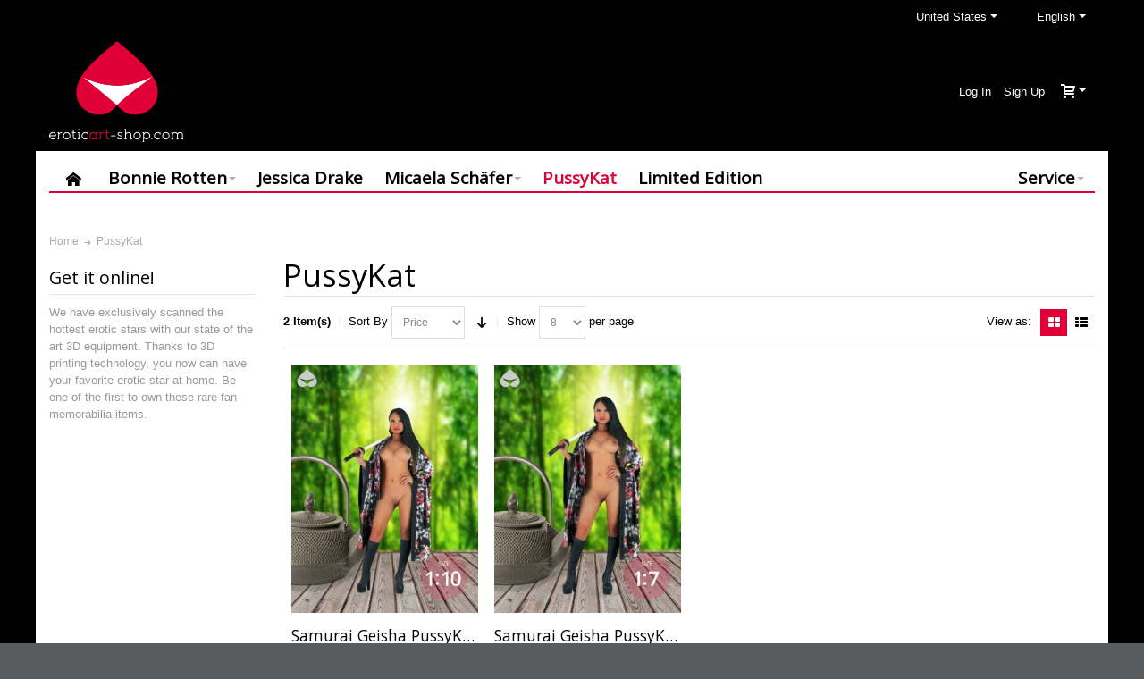

--- FILE ---
content_type: text/html; charset=utf-8
request_url: https://eroticart-shop.com/pussykat.html
body_size: 15122
content:
<!DOCTYPE html>
<html lang="en">
<head>
  <meta http-equiv="Content-Type" content="text/html; charset=utf-8">
  <title>PussyKat | Eroticart-Shop</title>
  <meta name="viewport" content="width=device-width, initial-scale=1, maximum-scale=1">
  <meta name="description" content="Welcome to Eroticart-Shop - Home of erotic art. You always wanted to hold your favorite erotic star in your arms?!? As close as no normal fan ever gets?! We say: Let's do it!">
  <meta name="keywords" content="Eroticart-Shop, 3D figures, 3D print, Bonnie Rotten, PussyKat, Micaela Schäfer">
  <link rel="icon" href="/media/favicon/default/favicon_1.png" type="image/x-icon">
  <link rel="shortcut icon" href="/media/favicon/default/favicon_1.png" type="image/x-icon">
  <link rel="stylesheet" type="text/css" href="/media/css/a12e1c4f64418a52189057856bfda0e1.css" media="all">
  <link rel="stylesheet" type="text/css" href="/media/css/8a1ac858bc665c0ca89005f1532a657e.css" media="print">
  <script type="f6c7dc15a6576287a57c32f3-text/javascript" src="/js/prototype/prototype.js"></script>
  <script type="f6c7dc15a6576287a57c32f3-text/javascript" src="/js/lib/ccard.js"></script>
  <script type="f6c7dc15a6576287a57c32f3-text/javascript" src="/js/prototype/validation.js"></script>
  <script type="f6c7dc15a6576287a57c32f3-text/javascript" src="/js/scriptaculous/builder.js"></script>
  <script type="f6c7dc15a6576287a57c32f3-text/javascript" src="/js/scriptaculous/effects.js"></script>
  <script type="f6c7dc15a6576287a57c32f3-text/javascript" src="/js/scriptaculous/dragdrop.js"></script>
  <script type="f6c7dc15a6576287a57c32f3-text/javascript" src="/js/scriptaculous/controls.js"></script>
  <script type="f6c7dc15a6576287a57c32f3-text/javascript" src="/js/scriptaculous/slider.js"></script>
  <script type="f6c7dc15a6576287a57c32f3-text/javascript" src="/js/varien/js.js"></script>
  <script type="f6c7dc15a6576287a57c32f3-text/javascript" src="/js/varien/form.js"></script>
  <script type="f6c7dc15a6576287a57c32f3-text/javascript" src="/js/mage/translate.js"></script>
  <script type="f6c7dc15a6576287a57c32f3-text/javascript" src="/js/mage/cookies.js"></script>
  <script type="f6c7dc15a6576287a57c32f3-text/javascript" src="/js/infortis/jquery/jquery-1.7.2.min.js"></script>
  <script type="f6c7dc15a6576287a57c32f3-text/javascript" src="/js/infortis/jquery/jquery-noconflict.js"></script>
  <script type="f6c7dc15a6576287a57c32f3-text/javascript" src="/js/infortis/jquery/plugins/jquery.owlcarousel.min.js"></script>
  <script type="f6c7dc15a6576287a57c32f3-text/javascript" src="/js/infortis/jquery/plugins/jquery.easing.min.js"></script>
  <script type="f6c7dc15a6576287a57c32f3-text/javascript" src="/js/infortis/jquery/plugins/jquery.accordion.min.js"></script>
  <script type="f6c7dc15a6576287a57c32f3-text/javascript" src="/js/paymill/Iban.js"></script>
  <script type="f6c7dc15a6576287a57c32f3-text/javascript" src="/js/paymill/BrandDetection.js"></script>
  <script type="f6c7dc15a6576287a57c32f3-text/javascript" src="/js/paymill/paymentForm.js"></script>
  <script type="f6c7dc15a6576287a57c32f3-text/javascript" src="/js/infortis/jquery/plugins/matchMedia.js"></script>
  <script type="f6c7dc15a6576287a57c32f3-text/javascript" src="/js/infortis/jquery/plugins/matchMedia.addListener.js"></script>
  <script type="f6c7dc15a6576287a57c32f3-text/javascript" src="/js/infortis/jquery/plugins/enquire.js"></script>
  <script type="f6c7dc15a6576287a57c32f3-text/javascript" src="/js/infortis/jquery/plugins/jquery.tabs.min.js"></script>
  <script type="f6c7dc15a6576287a57c32f3-text/javascript" src="/js/eroticart_shop/work.js"></script>
  <link href="/rss/catalog/new/store_id/10/" title="New Products" rel="alternate" type="application/rss+xml">
  <link href="/rss/catalog/special/store_id/10/cid/0/" title="Special Products" rel="alternate" type="application/rss+xml">
  <link rel="canonical" href="/pussykat.html">
  <link href="/rss/catalog/category/cid/107/store_id/10/" title="PussyKat RSS Feed" rel="alternate" type="application/rss+xml">
  <script type="f6c7dc15a6576287a57c32f3-text/javascript">
  //<![CDATA[
  Mage.Cookies.path     = '/';
  Mage.Cookies.domain   = '.eroticart-shop.com';
  //]]>
  </script>
  <script type="f6c7dc15a6576287a57c32f3-text/javascript">
  //<![CDATA[
  optionalZipCountries = ["HK","MO","PA"];
  //]]>
  </script>
  <script type="f6c7dc15a6576287a57c32f3-text/javascript" src="https://ajax.googleapis.com/ajax/libs/jquery/1.7.1/jquery.min.js"></script>
  <script type="f6c7dc15a6576287a57c32f3-text/javascript" src="https://bridge.paymill.com/"></script>
  <script type="f6c7dc15a6576287a57c32f3-text/javascript">
  pmQuery = jQuery.noConflict(true);
  </script>
  <style type="text/css"></style>
  <script type="f6c7dc15a6576287a57c32f3-text/javascript">
  //<![CDATA[
        var Translator = new Translate([]);
        //]]>
  </script>
  <link href='//fonts.googleapis.com/css?family=Open+Sans&amp;subset=latin' rel='stylesheet' type='text/css'>
</head>
<body class="catalog-category-view shadow categorypath-pussykat-html category-pussykat">
  <div id="root-wrapper">
    <div class="wrapper">
      <noscript>
      <div class="global-site-notice noscript">
        <div class="notice-inner">
          <p><strong>JavaScript seems to be disabled in your browser.</strong><br>
          You must have JavaScript enabled in your browser to utilize the functionality of this website.</p>
        </div>
      </div></noscript>
      <div class="page">
        <div class="header-container header-regular" id="top">
          <div class="header-container2">
            <div class="header-container3">
              <div class="header-top-container">
                <div class="header-top header container clearer show-bg">
                  <div class="inner-container">
                    <div class="item item-left hide-below-960">
                      <p class="welcome-msg"></p>
                    </div>
                    <div id="currency-switcher-wrapper-regular" class="item item-right"></div>
                    <div id="lang-switcher-wrapper-regular" class="item item-right">
                      <div class="lang-switcher dropdown">
                        <a href="#" class="dropdown-heading cover"><span><span class="label dropdown-icon flag">&nbsp;</span> <span class="value">English</span> <span class="caret">&nbsp;</span></span></a>
                        <ul class="dropdown-content left-hand">
                          <li class="current"><span class="label dropdown-icon">&nbsp;</span>English</li>
                          <li>
                            <a href="/pussykat.html?___store=german&amp;___from_store=english"><span class="label dropdown-icon">&nbsp;</span>Deutsch</a>
                          </li>
                        </ul>
                      </div>
                    </div>
                    <div id="country-switcher-wrapper-regular" class="item item-right">
                      <div class="country-switcher dropdown">
                        <a href="#" class="dropdown-heading cover"><span><span class="label dropdown-icon flag">&nbsp;</span> <span class="value">United States</span> <span class="caret">&nbsp;</span></span></a>
                        <div class="dropdown-content left-hand">
                          <p>We have set your delivery country to United States and your language to English. <a href="#" onclick="if (!window.__cfRLUnblockHandlers) return false; showGeoForm();" data-cf-modified-f6c7dc15a6576287a57c32f3-="">Change your country or language here.</a></p>
                        </div>
                      </div>
                    </div>
                  </div>
                </div>
              </div>
              <div class="header-primary-container">
                <div class="header-primary header container show-bg">
                  <div class="inner-container">
                    <div class="hp-blocks-holder skip-links--3">
                      <div id="header-collateral" class="header-collateral">
                        <div class="country-switcher dropdown">
                          <a href="#" class="dropdown-heading cover"><span><span class="label dropdown-icon flag">&nbsp;</span> <span class="value">United States</span> <span class="caret">&nbsp;</span></span></a>
                          <div class="dropdown-content left-hand">
                            <p>We have set your delivery country to United States and your language to English. <a href="#" onclick="if (!window.__cfRLUnblockHandlers) return false; showGeoForm();" data-cf-modified-f6c7dc15a6576287a57c32f3-="">Change your country or language here.</a></p>
                          </div>
                        </div>
                        <div class="lang-switcher dropdown">
                          <a href="#" class="dropdown-heading cover"><span><span class="label dropdown-icon flag">&nbsp;</span> <span class="value">English</span> <span class="caret">&nbsp;</span></span></a>
                          <ul class="dropdown-content left-hand">
                            <li class="current"><span class="label dropdown-icon">&nbsp;</span>English</li>
                            <li>
                              <a href="/pussykat.html?___store=german&amp;___from_store=english"><span class="label dropdown-icon">&nbsp;</span>Deutsch</a>
                            </li>
                          </ul>
                        </div>
                      </div>
                      <div class="logo-wrapper--mobile">
                        <a class="logo logo--mobile" href="/" title="eroticart-shop.com"><img src="/skin/frontend/ultimo/default/images/logo.png" alt="eroticart-shop.com"></a>
                      </div>
                      <div class="clearer after-mobile-logo"></div><a href="#header-nav" class="skip-link skip-nav"><span class="icon ic ic-menu"></span> <span class="label">Menu</span></a> <a href="#header-account" class="skip-link skip-account"><span class="icon ic ic-user"></span> <span class="label">My Account</span></a>
                      <div id="mini-cart-wrapper-mobile"></div>
                      <div class="hp-block grid12-4">
                        <div class="logo-wrapper logo-wrapper--regular">
                          <a class="logo logo--regular" href="/" title="eroticart-shop.com"><strong>eroticart-shop.com</strong><img src="/skin/frontend/ultimo/default/images/logo.png" alt="eroticart-shop.com"></a>
                        </div>
                      </div>
                      <div id="header-search" class="hp-block search-wrapper-centered clearer grid12-4 search-wrapper skip-content skip-content--style"></div>
                      <div class="hp-block user-menu clearer grid12-4">
                        <div class="line-break-after"></div>
                        <div id="mini-cart-wrapper-regular">
                          <div id="mini-cart" class="mini-cart dropdown is-empty">
                            <a href="#header-cart" class="mini-cart-heading dropdown-heading cover skip-link skip-cart"><span><span class="icon ic ic-cart"></span> <span class="label no-display">Cart</span> <span class="caret">&nbsp;</span></span></a>
                            <div id="header-cart" class="mini-cart-content dropdown-content left-hand block block block-cart skip-content skip-content--style">
                              <div class="block-content-inner">
                                <div class="empty">
                                  You have no items in your shopping cart.
                                </div>
                              </div>
                            </div>
                          </div>
                        </div>
                        <div id="header-account" class="top-links links-wrapper-separators-left skip-content skip-content--style">
                          <ul class="links">
                            <li>
                              <a href="/customer/account/login/" title="Log In">Log In</a>
                            </li>
                            <li class="last" id="link-sign-up">
                              <a href="/customer/account/create/" title="Sign Up">Sign Up</a>
                            </li>
                          </ul>
                        </div>
                      </div>
                    </div>
                  </div>
                </div>
              </div>
              <div id="header-nav" class="nav-container sticky-container skip-content">
                <div class="nav container clearer has-outline show-bg">
                  <div class="inner-container">
                    <div class="mobnav-trigger-wrapper">
                      <a class="mobnav-trigger" href="#"><span class="trigger-icon"><span class="line"></span><span class="line"></span><span class="line"></span></span> <span>Menu</span></a>
                    </div>
                    <ul id="nav" class="nav-regular opt-fx-fade-inout opt-sb0">
                      <li class="nav-item nav-item--home level0 level-top">
                        <a class="level-top" href="/"><span class="ic ic-home"></span></a>
                      </li>
                      <li class="nav-item level0 nav-1 level-top first nav-item--parent mega parent">
                        <a href="/bonnie-rotten.html" class="level-top"><span>Bonnie Rotten</span><span class="caret">&nbsp;</span></a><span class="opener"></span>
                        <div class="nav-panel--dropdown nav-panel full-width">
                          <div class="nav-panel-inner">
                            <div class="nav-block--center grid12-3">
                              <ul class="level0 nav-submenu nav-submenu--mega dd-itemgrid dd-itemgrid-1col">
                                <li class="nav-item level1 nav-1-1 first">
                                  <a href="/bonnie-rotten/bondage.html"><span>Bondage</span></a>
                                </li>
                                <li class="nav-item level1 nav-1-2">
                                  <a href="/bonnie-rotten/rollergirl.html"><span>Rollergirl</span></a>
                                </li>
                                <li class="nav-item level1 nav-1-3">
                                  <a href="/bonnie-rotten/schoolgirl.html"><span>Schoolgirl</span></a>
                                </li>
                                <li class="nav-item level1 nav-1-4 last">
                                  <a href="/bonnie-rotten/sexy.html"><span>Sexy</span></a>
                                </li>
                              </ul>
                            </div>
                            <div class="nav-block nav-block--right std grid12-9">
                              <h3 class="section-title padding-right">Recommended</h3>
                              <div class="itemslider-wrapper slider-arrows1 slider-arrows1-pos-top-right slider-pagination1">
                                <div id="itemslider-featured-361fbaf1fcff9adaa1270a07a6b9548e" class="itemslider itemslider-responsive products-grid">
                                  <div class="item">
                                    <div class="product-image-wrapper" style="max-width:196px;">
                                      <a href="/rollergirl-1-15.html" title="Rollergirl Bonnie 1:15" class="product-image"><img class="lazyOwl" data-src="/media/catalog/product/cache/10/small_image/196x/040ec09b1e35df139433887a97daa66f/p/r/product_image_roller_1_15_object.jpg" alt="Rollergirl Bonnie 1:15"></a>
                                    </div>
                                    <h3 class="product-name"><a href="/rollergirl-1-15.html" title="Rollergirl Bonnie 1:15">Rollergirl Bonnie 1:15</a></h3>
                                    <div class="price-box">
                                      <span class="regular-price" id="product-price-119"><span class="price" itemprop="price">$49.00</span></span>
                                    </div>
                                    <div class="actions"></div>
                                  </div>
                                  <div class="item">
                                    <div class="product-image-wrapper" style="max-width:196px;">
                                      <a href="/sexy-1-15.html" title="Sexy Bonnie 1:15" class="product-image"><img class="lazyOwl" data-src="/media/catalog/product/cache/10/small_image/196x/040ec09b1e35df139433887a97daa66f/p/r/product_image_sexy_1_15_object.jpg" alt="Sexy Bonnie 1:15"></a>
                                    </div>
                                    <h3 class="product-name"><a href="/sexy-1-15.html" title="Sexy Bonnie 1:15">Sexy Bonnie 1:15</a></h3>
                                    <div class="price-box">
                                      <span class="regular-price" id="product-price-118"><span class="price" itemprop="price">$49.00</span></span>
                                    </div>
                                    <div class="actions"></div>
                                  </div>
                                  <div class="item">
                                    <div class="product-image-wrapper" style="max-width:196px;">
                                      <a href="/bondage-1-10.html" title="Bondage Bonnie 1:10" class="product-image"><img class="lazyOwl" data-src="/media/catalog/product/cache/10/small_image/196x/040ec09b1e35df139433887a97daa66f/p/r/product_image_bondage_1_10_object_1.jpg" alt="Bondage Bonnie 1:10"></a>
                                    </div>
                                    <h3 class="product-name"><a href="/bondage-1-10.html" title="Bondage Bonnie 1:10">Bondage Bonnie 1:10</a></h3>
                                    <div class="price-box">
                                      <span class="regular-price" id="product-price-113"><span class="price" itemprop="price">$99.00</span></span>
                                    </div>
                                    <div class="actions"></div>
                                  </div>
                                  <div class="item">
                                    <div class="product-image-wrapper" style="max-width:196px;">
                                      <a href="/school-girl-1-10.html" title="Schoolgirl Bonnie 1:10" class="product-image"><img class="lazyOwl" data-src="/media/catalog/product/cache/10/small_image/196x/040ec09b1e35df139433887a97daa66f/p/r/product_image_school_1_10_object.jpg" alt="Schoolgirl Bonnie 1:10"></a>
                                    </div>
                                    <h3 class="product-name"><a href="/school-girl-1-10.html" title="Schoolgirl Bonnie 1:10">Schoolgirl Bonnie 1:10</a></h3>
                                    <div class="price-box">
                                      <span class="regular-price" id="product-price-112"><span class="price" itemprop="price">$99.00</span></span>
                                    </div>
                                    <div class="actions"></div>
                                  </div>
                                  <div class="item">
                                    <div class="product-image-wrapper" style="max-width:196px;">
                                      <a href="/rollergirl-1-10.html" title="Rollergirl Bonnie 1:10" class="product-image"><img class="lazyOwl" data-src="/media/catalog/product/cache/10/small_image/196x/040ec09b1e35df139433887a97daa66f/p/r/product_image_roller_1_10_object.jpg" alt="Rollergirl Bonnie 1:10"></a>
                                    </div>
                                    <h3 class="product-name"><a href="/rollergirl-1-10.html" title="Rollergirl Bonnie 1:10">Rollergirl Bonnie 1:10</a></h3>
                                    <div class="price-box">
                                      <span class="regular-price" id="product-price-111"><span class="price" itemprop="price">$99.00</span></span>
                                    </div>
                                    <div class="actions"></div>
                                  </div>
                                  <div class="item">
                                    <div class="product-image-wrapper" style="max-width:196px;">
                                      <a href="/sexy-1-10.html" title="Sexy Bonnie 1:10" class="product-image"><img class="lazyOwl" data-src="/media/catalog/product/cache/10/small_image/196x/040ec09b1e35df139433887a97daa66f/p/r/product_image_sexy_1_10_object.jpg" alt="Sexy Bonnie 1:10"></a>
                                    </div>
                                    <h3 class="product-name"><a href="/sexy-1-10.html" title="Sexy Bonnie 1:10">Sexy Bonnie 1:10</a></h3>
                                    <div class="price-box">
                                      <span class="regular-price" id="product-price-110"><span class="price" itemprop="price">$99.00</span></span>
                                    </div>
                                    <div class="actions"></div>
                                  </div>
                                </div>
                              </div>
                              <script type="f6c7dc15a6576287a57c32f3-text/javascript">
                              //<![CDATA[
                              jQuery(function($) {

                              var owl = $('#itemslider-featured-361fbaf1fcff9adaa1270a07a6b9548e');
                              owl.owlCarousel({

                              lazyLoad: true,

                              itemsCustom: [ [0, 1], [320, 2], [480, 3], [768, 4], [960, 5], [1280, 6] ],
                              responsiveRefreshRate: 50,

                              slideSpeed: 200,

                              paginationSpeed: 500,

                              scrollPerPage: true,


                              stopOnHover: true,

                              rewindNav: true,
                              rewindSpeed: 600,

                              pagination: false,

                              navigation: true,
                              navigationText: false

                              }); //end: owl

                              });
                              //]]>
                              </script>
                            </div>
                          </div>
                        </div>
                      </li>
                      <li class="nav-item level0 nav-2 level-top classic">
                        <a href="/jessica-drake.html" class="level-top"><span>Jessica Drake</span></a>
                      </li>
                      <li class="nav-item level0 nav-3 level-top nav-item--parent mega parent">
                        <a href="/micaela-schaefer.html" class="level-top"><span>Micaela Schäfer</span><span class="caret">&nbsp;</span></a><span class="opener"></span>
                        <div class="nav-panel--dropdown nav-panel full-width">
                          <div class="nav-panel-inner">
                            <div class="nav-block--center grid12-3">
                              <ul class="level0 nav-submenu nav-submenu--mega dd-itemgrid dd-itemgrid-1col">
                                <li class="nav-item level1 nav-3-1 first">
                                  <a href="/micaela-schaefer/jungle.html"><span>Jungle</span></a>
                                </li>
                                <li class="nav-item level1 nav-3-2">
                                  <a href="/micaela-schaefer/dominatrix.html"><span>Dominatrix</span></a>
                                </li>
                                <li class="nav-item level1 nav-3-3">
                                  <a href="/micaela-schaefer/office-girl.html"><span>Office Girl</span></a>
                                </li>
                                <li class="nav-item level1 nav-3-4 last">
                                  <a href="/micaela-schaefer/boxer.html"><span>Boxer</span></a>
                                </li>
                              </ul>
                            </div>
                            <div class="nav-block nav-block--right std grid12-9">
                              <h3 class="section-title padding-right">Recommended</h3>
                              <div class="itemslider-wrapper slider-arrows1 slider-arrows1-pos-top-right slider-pagination1">
                                <div id="itemslider-featured-eaaf134e624c04307f2ab38adf7d956e" class="itemslider itemslider-responsive products-grid">
                                  <div class="item">
                                    <div class="product-image-wrapper" style="max-width:196px;">
                                      <a href="/jungle-1-15.html" title="Jungle Micaela 1:15" class="product-image"><img class="lazyOwl" data-src="/media/catalog/product/cache/10/small_image/196x/040ec09b1e35df139433887a97daa66f/m/i/micaela_schaefer_string_0019_1_15_object.jpg" alt="Jungle Micaela 1:15"></a>
                                    </div>
                                    <h3 class="product-name"><a href="/jungle-1-15.html" title="Jungle Micaela 1:15">Jungle Micaela 1:15</a></h3>
                                    <div class="price-box">
                                      <span class="regular-price" id="product-price-141"><span class="price" itemprop="price">$49.00</span></span>
                                    </div>
                                    <div class="actions"></div>
                                  </div>
                                  <div class="item">
                                    <div class="product-image-wrapper" style="max-width:196px;">
                                      <a href="/dominatrix-1-15.html" title="Dominatrix Micaela 1:15" class="product-image"><img class="lazyOwl" data-src="/media/catalog/product/cache/10/small_image/196x/040ec09b1e35df139433887a97daa66f/m/i/micaela_schaefer_peitsche_0019_1_15_object.jpg" alt="Dominatrix Micaela 1:15"></a>
                                    </div>
                                    <h3 class="product-name"><a href="/dominatrix-1-15.html" title="Dominatrix Micaela 1:15">Dominatrix Micaela 1:15</a></h3>
                                    <div class="price-box">
                                      <span class="regular-price" id="product-price-143"><span class="price" itemprop="price">$49.00</span></span>
                                    </div>
                                    <div class="actions"></div>
                                  </div>
                                  <div class="item">
                                    <div class="product-image-wrapper" style="max-width:196px;">
                                      <a href="/office-girl-1-15.html" title="Office Girl Micaela 1:15" class="product-image"><img class="lazyOwl" data-src="/media/catalog/product/cache/10/small_image/196x/040ec09b1e35df139433887a97daa66f/m/i/micaela_schaefer_teatcher_0019_1_15_object.jpg" alt="Office Girl Micaela 1:15"></a>
                                    </div>
                                    <h3 class="product-name"><a href="/office-girl-1-15.html" title="Office Girl Micaela 1:15">Office Girl Micaela 1:15</a></h3>
                                    <div class="price-box">
                                      <span class="regular-price" id="product-price-144"><span class="price" itemprop="price">$49.00</span></span>
                                    </div>
                                    <div class="actions"></div>
                                  </div>
                                  <div class="item">
                                    <div class="product-image-wrapper" style="max-width:196px;">
                                      <a href="/boxer-1-15.html" title="Boxer Micaela 1:15" class="product-image"><img class="lazyOwl" data-src="/media/catalog/product/cache/10/small_image/196x/040ec09b1e35df139433887a97daa66f/m/i/micaela_schaefer_boxer_0019_1_15_object.jpg" alt="Boxer Micaela 1:15"></a>
                                    </div>
                                    <h3 class="product-name"><a href="/boxer-1-15.html" title="Boxer Micaela 1:15">Boxer Micaela 1:15</a></h3>
                                    <div class="price-box">
                                      <span class="regular-price" id="product-price-145"><span class="price" itemprop="price">$49.00</span></span>
                                    </div>
                                    <div class="actions"></div>
                                  </div>
                                </div>
                              </div>
                              <script type="f6c7dc15a6576287a57c32f3-text/javascript">
                              //<![CDATA[
                              jQuery(function($) {

                              var owl = $('#itemslider-featured-eaaf134e624c04307f2ab38adf7d956e');
                              owl.owlCarousel({

                              lazyLoad: true,

                              itemsCustom: [ [0, 1], [320, 2], [480, 3], [768, 4], [960, 5], [1280, 6] ],
                              responsiveRefreshRate: 50,

                              slideSpeed: 200,

                              paginationSpeed: 500,

                              scrollPerPage: true,


                              stopOnHover: true,

                              rewindNav: true,
                              rewindSpeed: 600,

                              pagination: false,

                              navigation: true,
                              navigationText: false

                              }); //end: owl

                              });
                              //]]>
                              </script>
                            </div>
                          </div>
                        </div>
                      </li>
                      <li class="nav-item level0 nav-4 active current level-top classic">
                        <a href="/pussykat.html" class="level-top"><span>PussyKat</span></a>
                      </li>
                      <li class="nav-item level0 nav-5 level-top last classic">
                        <a href="/limited-edition.html" class="level-top"><span>Limited Edition</span></a>
                      </li>
                      <li class="nav-item nav-item--parent nav-item--only-blocks level0 level-top parent nav-custom-link right">
                        <a class="level-top no-click" href="#"><span>Service</span><span class="caret">&nbsp;</span></a> <span class="opener">&nbsp;</span>
                        <div class="nav-panel nav-panel--dropdown full-width">
                          <div class="nav-panel-inner">
                            <div class="header-nav-dropdown-wrapper nav-block std grid-full clearer">
                              <div class="service-dropdown">
                                <div class="grid12-3">
                                  <a href="/faq/"><img src="/media/eroticart_shop/service/icons_eroticart_shop_service_faq.png" class="fade-on-hover" alt="FAQ"></a>
                                  <h4 class="heading">FAQ</h4><a href="/faq/">Read the FAQs <span class="ic ic-right"></span></a>
                                </div>
                                <div class="grid12-3">
                                  <a href="/return-policy/"><img src="/media/eroticart_shop/service/icons_eroticart_shop_service_policy.png" class="fade-on-hover" alt="Return Policy"></a>
                                  <h4 class="heading">Return Policy</h4><a href="/return-policy/">See the Return Policy <span class="ic ic-right"></span></a>
                                </div>
                                <div class="grid12-3">
                                  <a href="/sales/order/history/"><img src="/media/eroticart_shop/service/icons_eroticart_shop_service_tracking.png" class="fade-on-hover" alt="Order Tracking"></a>
                                  <h4 class="heading">Order Tracking</h4><a href="/sales/order/history/">Go to order tracking <span class="ic ic-right"></span></a>
                                </div>
                                <div class="grid12-3">
                                  <a href="/contacts/"><img src="/media/eroticart_shop/service/icons_eroticart_shop_service_contact.png" class="fade-on-hover" alt="Contact us"></a>
                                  <h4 class="heading">Contact us</h4><a href="/contacts/">Feel free to contact us <span class="ic ic-right"></span></a>
                                </div>
                                <div class="clearer"></div>
                              </div>
                            </div>
                          </div>
                        </div>
                      </li>
                    </ul>
                    <script type="f6c7dc15a6576287a57c32f3-text/javascript">
                    //<![CDATA[



                    var MegaMenu = {

                        mobileMenuThreshold: 1280                       , bar: jQuery('#nav')
                        , panels: null
                        , mobnavTriggerWrapper: null
                        , itemSelector: 'li'
                        , panelSelector: '.nav-panel'
                        , openerSelector: '.opener'
                        , isTouchDevice: ('ontouchstart' in window) || (navigator.msMaxTouchPoints > 0)
                        , ddDelayIn: 100
                        , ddDelayOut: 200
                        , ddAnimationDurationIn: 100
                        , ddAnimationDurationOut: 300

                        , init : function()
                        {
                                MegaMenu.panels = MegaMenu.bar.find(MegaMenu.panelSelector);
                                MegaMenu.mobnavTriggerWrapper = jQuery('.mobnav-trigger-wrapper');
                        }

                        , initDualMode : function()
                        {
                                MegaMenu.init();
                                MegaMenu.bar.accordion(MegaMenu.panelSelector, MegaMenu.openerSelector, MegaMenu.itemSelector);
                                if (jQuery(window).width() >= MegaMenu.mobileMenuThreshold)
                                {
                                        MegaMenu.cleanUpAfterMobileMenu(); //Required for IE8
                                }

                                enquire
                                        .register('screen and (max-width: ' + (MegaMenu.mobileMenuThreshold - 1) + 'px)', {
                                                match: MegaMenu.activateMobileMenu,
                                                unmatch: MegaMenu.cleanUpAfterMobileMenu
                                        })
                                        .register('screen and (min-width: ' + MegaMenu.mobileMenuThreshold + 'px)', {
                                                deferSetup: true,
                                                setup: MegaMenu.cleanUpAfterMobileMenu,
                                                match: MegaMenu.activateRegularMenu,
                                                unmatch: MegaMenu.prepareMobileMenu
                                        });
                        }

                        , initMobileMode : function()
                        {
                                MegaMenu.init();
                                MegaMenu.bar.accordion(MegaMenu.panelSelector, MegaMenu.openerSelector, MegaMenu.itemSelector);
                                MegaMenu.activateMobileMenu();
                        }

                        , activateMobileMenu : function()
                        {
                                MegaMenu.mobnavTriggerWrapper.show();
                                MegaMenu.bar.addClass('nav-mobile acco').removeClass('nav-regular');
                        }

                        , activateRegularMenu : function() //Default state
                        {
                                MegaMenu.bar.addClass('nav-regular').removeClass('nav-mobile acco');
                                MegaMenu.mobnavTriggerWrapper.hide();
                        }

                        , cleanUpAfterMobileMenu : function()
                        {
                                                                MegaMenu.panels.css('display', '');
                        }

                        , prepareMobileMenu : function()
                        {
                                                                MegaMenu.panels.hide();

                                                                MegaMenu.bar.find('.item-active').each( function() {
                                        jQuery(this).children('.nav-panel').show();
                                });
                        }

                    }; //end: MegaMenu




                                        MegaMenu.initDualMode();

                    //Toggle mobile menu
                    jQuery('a.mobnav-trigger').on('click', function(e) {
                        e.preventDefault();
                        if (jQuery(this).hasClass('active'))
                        {
                                MegaMenu.bar.removeClass('show');
                                jQuery(this).removeClass('active');
                        }
                        else
                        {
                                MegaMenu.bar.addClass('show');
                                jQuery(this).addClass('active');                                        
                        }
                    });





                    jQuery(function($) {

                        var menubar = MegaMenu.bar;

                                                menubar.on('click', '.no-click', function(e) {
                                e.preventDefault();
                        });

                                                menubar.on('mouseenter', 'li.parent.level0', function() {
                                
                                if (false === menubar.hasClass('nav-mobile'))
                                {
                                        var item = $(this);
                                        var dd = item.children('.nav-panel');

                                        var itemPos = item.position();
                                        var ddPos = { left: itemPos.left, top: itemPos.top + item.height() };
                                        if (dd.hasClass('full-width')) { ddPos.left = 0; }

                                                                                                                        dd.removeClass('tmp-full-width');

                                                                        var ddConOffset = menubar.offset().left;
                                        var outermostCon = $(window);
                                
                                        var outermostContainerWidth = outermostCon.width();
                                        var ddOffset = ddConOffset + ddPos.left;
                                        var ddWidth = dd.outerWidth();

                                                                                if ((ddOffset + ddWidth) > outermostContainerWidth)
                                        {
                                                                                                var diff = (ddOffset + ddWidth) - outermostContainerWidth;
                                                var ddPosLeft_NEW = ddPos.left - diff;

                                                                                                var ddOffset_NEW = ddOffset - diff;

                                                                                                if (ddOffset_NEW < 0)
                                                {
                                                                                                                dd.addClass('tmp-full-width');
                                                        ddPos.left = 0;
                                                }
                                                else
                                                {
                                                                                                                ddPos.left = ddPosLeft_NEW;
                                                }
                                        }
                                        
                                        dd
                                                .css({
                                                        'left' : ddPos.left + 'px',
                                                        'top'  : ddPos.top + 'px'
                                                })
                                                .stop(true, true).delay(MegaMenu.ddDelayIn).fadeIn(MegaMenu.ddAnimationDurationIn, "easeOutCubic");
                                }

                        }).on('mouseleave', 'li.parent.level0', function() {
                                
                                if (false === menubar.hasClass('nav-mobile'))
                                {
                                        $(this).children(".nav-panel")
                                        .stop(true, true).delay(MegaMenu.ddDelayOut).fadeOut(MegaMenu.ddAnimationDurationOut, "easeInCubic");
                                }

                        }); //end: menu top-level dropdowns

                    }); //end: on document ready

                    jQuery(window).on("load", function() {

                        var menubar = MegaMenu.bar;

                        if (MegaMenu.isTouchDevice)
                        {
                                menubar.on('click', 'a', function(e) {

                                        link = jQuery(this);
                                        if (!menubar.hasClass('nav-mobile') && link.parent().hasClass('nav-item--parent'))
                                        {
                                                if (!link.hasClass('ready'))
                                                {
                                                        e.preventDefault();
                                                        menubar.find('.ready').removeClass('ready');
                                                        link.parents('li').children('a').addClass('ready');
                                                }
                                        }

                                }); //end: on click
                        } //end: if isTouchDevice

                    }); //end: on load




                    //]]>
                    </script>
                  </div>
                </div>
              </div>
            </div>
          </div>
        </div>
        <script type="f6c7dc15a6576287a57c32f3-text/javascript">
        //<![CDATA[

                
                var SmartHeader = {

                        mobileHeaderThreshold : 770
                        , rootContainer : jQuery('.header-container')

                        , init : function()
                        {
                                enquire.register('(max-width: ' + (SmartHeader.mobileHeaderThreshold - 1) + 'px)', {
                                        match: SmartHeader.moveElementsToMobilePosition,
                                        unmatch: SmartHeader.moveElementsToRegularPosition
                                });
                        }

                        , activateMobileHeader : function()
                        {
                                SmartHeader.rootContainer.addClass('header-mobile').removeClass('header-regular');
                        }

                        , activateRegularHeader : function()
                        {
                                SmartHeader.rootContainer.addClass('header-regular').removeClass('header-mobile');
                        }

                        , moveElementsToMobilePosition : function()
                        {
                                SmartHeader.activateMobileHeader();

                                jQuery('#mini-cart-wrapper-mobile').prepend(jQuery('#mini-cart'));
                                jQuery('.skip-active').removeClass('skip-active');
                                
                                //Disable dropdowns
                                jQuery('#mini-cart').removeClass('dropdown');
                                jQuery('#mini-compare').removeClass('dropdown');

                                //Clean up after dropdowns: reset the "display" property
                                jQuery('#header-cart').css('display', '');
                                jQuery('#header-compare').css('display', '');

                        }

                        , moveElementsToRegularPosition : function()
                        {
                                SmartHeader.activateRegularHeader();

                                jQuery('#mini-cart-wrapper-regular').prepend(jQuery('#mini-cart'));
                                jQuery('.skip-active').removeClass('skip-active');

                                //Enable dropdowns
                                jQuery('#mini-cart').addClass('dropdown');
                                jQuery('#mini-compare').addClass('dropdown');
                        }

                }; //end: SmartHeader

                SmartHeader.init();

                jQuery(function($) {

                        //Skip Links
                        var skipContents = $('.skip-content');
                        var skipLinks = $('.skip-link');

                        skipLinks.on('click', function (e) {
                                e.preventDefault();

                                var self = $(this);
                                var target = self.attr('href');

                                //Get target element
                                var elem = $(target);

                                //Check if stub is open
                                var isSkipContentOpen = elem.hasClass('skip-active') ? 1 : 0;

                                //Hide all stubs
                                skipLinks.removeClass('skip-active');
                                skipContents.removeClass('skip-active');

                                //Toggle stubs
                                if (isSkipContentOpen) {
                                        self.removeClass('skip-active');
                                } else {
                                        self.addClass('skip-active');
                                        elem.addClass('skip-active');
                                }
                        });

                }); //end: on document ready




                
                jQuery(function($) {

                        var StickyHeader = {

                                stickyThreshold : 1280 
                                , isSticky : false
                                , isSuspended : false
                                , headerContainer : $('.header-container')
                                , stickyContainer : $('.sticky-container')      //.nav-container
                                , stickyContainerOffsetTop : 55

                                , init : function()
                                {
                                        StickyHeader.stickyContainerOffsetTop = 
                                                StickyHeader.stickyContainer.offset().top + StickyHeader.stickyContainer.outerHeight();

                                        StickyHeader.applySticky();
                                        StickyHeader.hookToScroll();

                                        if (StickyHeader.stickyThreshold > 0)
                                        {
                                                enquire.register('(max-width: ' + (StickyHeader.stickyThreshold - 1) + 'px)', {
                                                        match: StickyHeader.suspendSticky,
                                                        unmatch: StickyHeader.unsuspendSticky
                                                });
                                        }
                                }

                                , applySticky : function()
                                {
                                        if (StickyHeader.isSuspended) return;

                                        var viewportOffsetTop = $(window).scrollTop();
                                        if (viewportOffsetTop > StickyHeader.stickyContainerOffsetTop)
                                        {
                                                if (!StickyHeader.isSticky)
                                                {
                                                        StickyHeader.activateSticky();
                                                }
                                        }
                                        else
                                        {
                                                if (StickyHeader.isSticky)
                                                {
                                                        StickyHeader.deactivateSticky();
                                                }
                                        }
                                }

                                , activateSticky : function()
                                {
                                        var height = StickyHeader.stickyContainer.outerHeight();
                                        StickyHeader.headerContainer.css('padding-bottom', height); //Fill in the space of the removed container
                                        //$('.page').css('padding-top', height); //Fill in the space of the removed container

                                        StickyHeader.headerContainer.addClass('sticky-header');
                                        StickyHeader.stickyContainer.css('margin-top', '-' + height + 'px').animate({'margin-top': '0'}, 200, 'easeOutCubic');
                                        //StickyHeader.stickyContainer.css('opacity', '0').animate({'opacity': '1'}, 300, 'easeOutCubic');
                                        StickyHeader.isSticky = true;
                                }

                                , deactivateSticky : function()
                                {
                                        StickyHeader.headerContainer.css('padding-bottom', '');
                                        //$('.page').css('padding-top', '');

                                        StickyHeader.headerContainer.removeClass('sticky-header');
                                        StickyHeader.isSticky = false;
                                }

                                , suspendSticky : function()
                                {
                                        StickyHeader.isSuspended = true;
                                        StickyHeader.deactivateSticky();
                                }

                                , unsuspendSticky : function()
                                {
                                        StickyHeader.isSuspended = false;
                                        StickyHeader.applySticky();
                                }

                                , hookToScroll : function()
                                {
                                        $(window).on("scroll", StickyHeader.applySticky);
                                }

                                , hookToScrollDeferred : function()
                                {
                                        var windowScrollTimeout;
                                        $(window).on("scroll", function() {
                                                clearTimeout(windowScrollTimeout);
                                                windowScrollTimeout = setTimeout(function() {
                                                        StickyHeader.applySticky();
                                                }, 50);
                                        });
                                }

                        }; //end: StickyHeader

                        StickyHeader.init();

                }); //end: on document ready


        //]]>
        </script>
        <div class="main-container col2-left-layout">
          <div class="main-before-top-container"></div>
          <div class="main container">
            <div class="inner-container">
              <div class="breadcrumbs">
                <ul>
                  <li class="home" itemscope itemtype="http://data-vocabulary.org/Breadcrumb">
                    <a href="/" title="Go to Home Page" itemprop="url"><span itemprop="title">Home</span></a> <span class="sep"></span>
                  </li>
                  <li class="category107" itemscope itemtype="http://data-vocabulary.org/Breadcrumb"><span class="last-crumb">PussyKat</span></li>
                </ul>
              </div>
              <div class="preface"></div>
              <div class="col-main grid12-9 grid-col2-main no-gutter">
                <div class="page-title category-title">
                  <h1>PussyKat</h1>
                </div>
                <div class="category-products">
                  <div class="toolbar">
                    <div class="sorter">
                      <p class="amount"><strong>2 Item(s)</strong></p>
                      <div class="sort-by">
                        <label>Sort By</label> <select onchange="if (!window.__cfRLUnblockHandlers) return false; setLocation(this.value)" data-cf-modified-f6c7dc15a6576287a57c32f3-="">
                          <option value="https://eroticart-shop.com/pussykat.html?dir=asc&amp;order=position">
                            Position
                          </option>
                          <option value="https://eroticart-shop.com/pussykat.html?dir=asc&amp;order=name">
                            Name
                          </option>
                          <option value="https://eroticart-shop.com/pussykat.html?dir=asc&amp;order=price" selected="selected">
                            Price
                          </option>
                        </select> <a class="category-asc ic ic-arrow-down" href="/pussykat.html?dir=desc&amp;order=price" title="Set Descending Direction"></a>
                      </div>
                      <div class="limiter">
                        <label>Show</label> <select onchange="if (!window.__cfRLUnblockHandlers) return false; setLocation(this.value)" data-cf-modified-f6c7dc15a6576287a57c32f3-="">
                          <option value="https://eroticart-shop.com/pussykat.html?limit=4">
                            4
                          </option>
                          <option value="https://eroticart-shop.com/pussykat.html?limit=8" selected="selected">
                            8
                          </option>
                          <option value="https://eroticart-shop.com/pussykat.html?limit=12">
                            12
                          </option>
                          <option value="https://eroticart-shop.com/pussykat.html?limit=15">
                            15
                          </option>
                          <option value="https://eroticart-shop.com/pussykat.html?limit=30">
                            30
                          </option>
                          <option value="https://eroticart-shop.com/pussykat.html?limit=80">
                            80
                          </option>
                          <option value="https://eroticart-shop.com/pussykat.html?limit=all">
                            All
                          </option>
                        </select> <span class="per-page">per page</span>
                      </div>
                      <p class="view-mode"><label>View as:</label> <span title="Grid" class="grid ic ic-grid"></span><a href="/pussykat.html?mode=list" title="List" class="list ic ic-list"></a></p>
                    </div>
                  </div>
                  <ul class="products-grid category-products-grid itemgrid itemgrid-adaptive itemgrid-3col single-line-name centered hover-effect equal-height">
                    <li class="item">
                      <div class="product-image-wrapper" style="max-width:295px;">
                        <a href="/pussykat/samurai-geisha-1-10.html" title="Samurai Geisha PussyKat 1:10 " class="product-image"><img src="/media/catalog/product/cache/10/small_image/295x/040ec09b1e35df139433887a97daa66f/p/o/pornostar_saebel_object_1_10.jpg" alt="Samurai Geisha PussyKat 1:10 "></a>
                      </div>
                      <h2 class="product-name"><a href="/pussykat/samurai-geisha-1-10.html" title="Samurai Geisha PussyKat 1:10 ">Samurai Geisha PussyKat 1:10</a></h2>
                      <div class="price-box">
                        <span class="regular-price" id="product-price-121"><span class="price" itemprop="price">$99.00</span></span>
                      </div>
                      <div class="actions clearer">
                        <button type="button" title="Add to Cart" class="button btn-cart" onclick="if (!window.__cfRLUnblockHandlers) return false; setLocation('https://eroticart-shop.com/checkout/cart/add/uenc/aHR0cDovL2Vyb3RpY2FydC1zaG9wLmNvbS9wdXNzeWthdC5odG1s/product/121/form_key/ACqMPPZlH7gK49zG/')" data-cf-modified-f6c7dc15a6576287a57c32f3-=""><span><span>Add to Cart</span></span></button>
                      </div>
                    </li>
                    <li class="item">
                      <div class="product-image-wrapper" style="max-width:295px;">
                        <a href="/pussykat/samurai-geisha-1-7.html" title="Samurai Geisha PussyKat 1:7" class="product-image"><img src="/media/catalog/product/cache/10/small_image/295x/040ec09b1e35df139433887a97daa66f/p/o/pornostar_saebel_object_1_7.jpg" alt="Samurai Geisha PussyKat 1:7"></a>
                      </div>
                      <h2 class="product-name"><a href="/pussykat/samurai-geisha-1-7.html" title="Samurai Geisha PussyKat 1:7">Samurai Geisha PussyKat 1:7</a></h2>
                      <div class="price-box">
                        <span class="regular-price" id="product-price-120"><span class="price" itemprop="price">$189.00</span></span>
                      </div>
                      <div class="actions clearer">
                        <button type="button" title="Add to Cart" class="button btn-cart" onclick="if (!window.__cfRLUnblockHandlers) return false; setLocation('https://eroticart-shop.com/checkout/cart/add/uenc/aHR0cDovL2Vyb3RpY2FydC1zaG9wLmNvbS9wdXNzeWthdC5odG1s/product/120/form_key/ACqMPPZlH7gK49zG/')" data-cf-modified-f6c7dc15a6576287a57c32f3-=""><span><span>Add to Cart</span></span></button>
                      </div>
                    </li>
                  </ul>
                  <div class="toolbar-bottom">
                    <div class="toolbar">
                      <div class="sorter">
                        <p class="amount"><strong>2 Item(s)</strong></p>
                        <div class="sort-by">
                          <label>Sort By</label> <select onchange="if (!window.__cfRLUnblockHandlers) return false; setLocation(this.value)" data-cf-modified-f6c7dc15a6576287a57c32f3-="">
                            <option value="https://eroticart-shop.com/pussykat.html?dir=asc&amp;order=position">
                              Position
                            </option>
                            <option value="https://eroticart-shop.com/pussykat.html?dir=asc&amp;order=name">
                              Name
                            </option>
                            <option value="https://eroticart-shop.com/pussykat.html?dir=asc&amp;order=price" selected="selected">
                              Price
                            </option>
                          </select> <a class="category-asc ic ic-arrow-down" href="/pussykat.html?dir=desc&amp;order=price" title="Set Descending Direction"></a>
                        </div>
                        <div class="limiter">
                          <label>Show</label> <select onchange="if (!window.__cfRLUnblockHandlers) return false; setLocation(this.value)" data-cf-modified-f6c7dc15a6576287a57c32f3-="">
                            <option value="https://eroticart-shop.com/pussykat.html?limit=4">
                              4
                            </option>
                            <option value="https://eroticart-shop.com/pussykat.html?limit=8" selected="selected">
                              8
                            </option>
                            <option value="https://eroticart-shop.com/pussykat.html?limit=12">
                              12
                            </option>
                            <option value="https://eroticart-shop.com/pussykat.html?limit=15">
                              15
                            </option>
                            <option value="https://eroticart-shop.com/pussykat.html?limit=30">
                              30
                            </option>
                            <option value="https://eroticart-shop.com/pussykat.html?limit=80">
                              80
                            </option>
                            <option value="https://eroticart-shop.com/pussykat.html?limit=all">
                              All
                            </option>
                          </select> <span class="per-page">per page</span>
                        </div>
                        <p class="view-mode"><label>View as:</label> <span title="Grid" class="grid ic ic-grid"></span><a href="/pussykat.html?mode=list" title="List" class="list ic ic-list"></a></p>
                      </div>
                    </div>
                  </div>
                </div>
              </div>
              <div class="col-left sidebar grid12-3 grid-col2-sidebar no-gutter">
                <div class="block">
                  <div class="block-title">
                    <strong><span>Get it online!</span></strong>
                  </div>
                  <div class="block-content sample-block">
                    <p>We have exclusively scanned the hottest erotic stars with our state of the art 3D equipment. Thanks to 3D printing technology, you now can have your favorite erotic star at home. Be one of the first to own these rare fan memorabilia items.</p>
                  </div>
                </div>
              </div>
              <div class="postscript"></div>
            </div>
          </div>
        </div>
        <div class="footer-container">
          <div class="footer-container2">
            <div class="footer-top-container section-container">
              <div class="footer-top footer container show-bg">
                <div class="inner-container">
                  <div class="section clearer links-wrapper-separators"></div>
                </div>
              </div>
            </div>
            <div class="footer-primary-container section-container">
              <div class="footer-primary footer container show-bg show-bg">
                <div class="inner-container">
                  <div class="section clearer">
                    <div class="grid12-12">
                      <div class="std">
                        <div class="grid12-3">
                          <div class="collapsible mobile-collapsible">
                            <h6 class="block-title heading">About us</h6>
                            <div class="block-content">
                              <div class="feature first last">
                                <p>Founded in 2014, Digital Sports Innovation is a new 3D printing startup company and partner of <a href="http://www.wicked.com/" target="_blank">Wicked Pictures</a>. We have established ourselves as pioneers in 3D printed photorealistic figurines of erotic stars as exclusive fan memorabilia. Our expertize lies on creating on demand 3D figurines with the best raw materials and state of the art machines. Moreover each figurine is partially handcrafted making it a unique figurine.</p>
                              </div>
                            </div>
                          </div>
                        </div>
                        <div class="grid12-4">
                          <div class="collapsible mobile-collapsible">
                            <h6 class="block-title heading">Company Info</h6>
                            <div class="block-content">
                              <div class="feature feature-icon-hover indent first">
                                <span class="ib ic ic-phone ic-lg"></span>
                                <p class="no-margin">Call us +49 (0)800 724 180 70<br>
                                Fax +49 30 346 469 841</p>
                              </div>
                              <div class="feature feature-icon-hover indent">
                                <span class="ib ic ic-letter ic-lg"></span>
                                <p class="no-margin"></p>
                              </div>
                              <div class="feature feature-icon-hover indent">
                                <span class="ib ic ic-home ic-lg"></span>
                                <p class="no-margin">Windscheidstraße 18<br>
                                13581 Berlin/Germany</p>
                              </div>
                              <div class="iframe-responsive google-map">
                                <iframe src="https://www.google.com/maps/embed?pb=!1m18!1m12!1m3!1d1214.2604940879578!2d13.29871999999999!3d52.50591000000001!2m3!1f0!2f0!3f0!3m2!1i1024!2i768!4f13.1!3m3!1m2!1s0x47a850dbf8ec1d7f%3A0x5375f8a333e45d80!2sWindscheidstra%C3%9Fe+18%2C+10627+Berlin%2C+Deutschland!5e0!3m2!1sde!2sde!4v1410970808384" width="600" height="450" frameborder="0" style="border:0"></iframe>
                              </div>
                            </div>
                          </div>
                        </div>
                        <div class="grid12-5">
                          <div class="collapsible mobile-collapsible">
                            <h6 class="block-title heading">New: Eroticart-Shop proudly presents PussyKat</h6>
                            <div class="block-content iframe-responsive youtube-video">
                              <iframe src="//www.youtube.com/embed/IKqTaYzwbEE?rel=0" allowfullscreen></iframe>
                            </div>
                          </div>
                        </div>
                      </div>
                    </div>
                  </div>
                  <div class="footer-primary-bottom grid12-12">
                    <div class="footer-primary-bottom-spacing clearer">
                      <div class="item item-left clearer block_footer_primary_bottom_left">
                        <div class="social-links icon-wrapper-square">
                          <a href="//www.facebook.com/pages/Eroticart-Shop/1085971808095273" title="Join us on Facebook" target="_blank"><span class="ib ib-hover ic ic-lg ic-facebook"></span></a> <a href="//twitter.com/EroticartShop" title="Join us on Twitter" target="_blank"><span class="ib ib-hover ic ic-lg ic-twitter"></span></a> <a href="//google.com/+Eroticart-shop" rel="publisher" title="Join us on Google+" target="_blank"><span class="ib ib-hover ic ic-lg ic-googleplus"></span></a> <a href="//www.youtube.com/user/eroticartshop" title="Join us on YouTube" target="_blank"><span class="ib ib-hover ic ic-lg ic-youtube"></span></a> <a href="//instagram.com/eroticartshop" title="Join us on Instagram" target="_blank"><span class="ib ib-hover ic ic-lg ic-instagram"></span></a>
                        </div>
                      </div>
                      <div class="item item-right newsletter-wrapper clearer">
                        <div id="subscribe-form" class="clearer">
                          <form action="https://eroticart-shop.com/newsletter/subscriber/new/" method="post" id="newsletter-validate-detail" name="newsletter-validate-detail">
                            <div>
                              <label for="newsletter">Newsletter</label>
                              <div class="input-box">
                                <input type="text" name="email" id="newsletter" title="Sign up for our newsletter" class="input-text required-entry validate-email">
                              </div><button type="submit" title="Subscribe" class="button btn-inline"><span><span>Subscribe</span></span></button>
                            </div>
                          </form>
                        </div>
                        <script type="f6c7dc15a6576287a57c32f3-text/javascript">
                        //<![CDATA[
                        var newsletterSubscriberFormDetail = new VarienForm('newsletter-validate-detail');
                        new Varien.searchForm('newsletter-validate-detail', 'newsletter', 'Enter your email address');
                        //]]>
                        </script>
                      </div>
                    </div>
                  </div>
                </div>
              </div>
            </div>
            <div class="footer-secondary-container section-container">
              <div class="footer-secondary footer container show-bg">
                <div class="inner-container">
                  <div class="section clearer">
                    <div class="grid12-12">
                      <div class="std">
                        <div class="grid12-3">
                          <div class="collapsible mobile-collapsible">
                            <h6 class="block-title heading">Questions?</h6>
                            <div class="block-content">
                              <ul class="ic-ul">
                                <li>
                                  <span class="ic ic-right ic-li"></span><a href="/faq/" title="FAQ">FAQ</a>
                                </li>
                                <li>
                                  <span class="ic ic-right ic-li"></span><a href="/contacts/" title="Contact us">Contact us</a>
                                </li>
                              </ul>
                            </div>
                          </div>
                        </div>
                        <div class="grid12-3">
                          <div class="collapsible mobile-collapsible">
                            <h6 class="block-title heading">Service</h6>
                            <div class="block-content">
                              <ul class="ic-ul">
                                <li>
                                  <span class="ic ic-right ic-li"></span><a href="/sales/order/history/" title="Order Tracking">Order Tracking</a>
                                </li>
                                <li>
                                  <span class="ic ic-right ic-li"></span><a href="/return-policy/" title="Return Policy">Return Policy</a>
                                </li>
                              </ul>
                            </div>
                          </div>
                        </div>
                        <div class="grid12-3">
                          <div class="collapsible mobile-collapsible">
                            <h6 class="block-title heading">Additional Info</h6>
                            <div class="block-content">
                              <ul class="ic-ul">
                                <li>
                                  <span class="ic ic-right ic-li"></span><a href="/privacy-policy/" title="Privacy Policy">Privacy Policy</a>
                                </li>
                                <li>
                                  <span class="ic ic-right ic-li"></span><a href="/terms-conditions/" title="Terms & Conditions">Terms & Conditions</a>
                                </li>
                                <li><span class="ic ic-right ic-li"></span><a href="https://escort-models.kiev.ua/" title="Partner">Partner</a></li>
                              </ul>
                            </div>
                          </div>
                        </div>
                        <div class="grid12-3">
                          <div class="collapsible mobile-collapsible">
                            <h6 class="block-title heading">Menu</h6>
                            <div class="block-content">
                              <ul class="ic-ul">
                                <li>
                                  <span class="ic ic-right ic-li"></span><a href="/" title="Home">Home</a>
                                </li>
                                <li>
                                  <span class="ic ic-right ic-li"></span><a href="/sitemap/" title="Sitemap">Sitemap</a>
                                </li>
                              </ul>
                            </div>
                          </div>
                        </div>
                      </div>
                    </div>
                  </div>
                </div>
              </div>
            </div>
            <div class="footer-bottom-container section-container">
              <div class="footer-bottom footer container show-bg show-bg">
                <div class="inner-container">
                  <div class="section clearer">
                    <div class="item item-left">
                      <p class="footer-copyright">© 2014, Digital Sports Innovation GmbH. All Rights Reserved.<br>
                      <span>All audio, visual and textual content on this site (including all names, characters, images, trademarks and logos) related to Bonnie Rotten, Jessica Drake, Micaela Schäfer and PussyKat are protected by trademark rights, copyrights and other rights owned by Bonnie Rotten, Jessica Drake, Micaela Schäfer and PussyKat or by their licensors, licensees and suppliers.</span></p>
                    </div>
                    <div class="item item-right block_footer_payment"><img src="/media/eroticart_shop/payment.png" alt="Payment methods" title="Payment methods"></div>
                  </div>
                </div>
              </div>
            </div><a id="scroll-to-top" class="ic ic-up" href="#top"></a>
          </div>
        </div>
        <div class="geo-overlay">
          <div class="geo-container">
            <div class="block block-customer-address">
              <div class="block-title">
                <strong><span>Choose your region</span></strong><br>
                <span>We ship to over 100 countries</span>
                <div class="geo-form-close">
                  <a href="#" onclick="if (!window.__cfRLUnblockHandlers) return false; closeGeoForm();" data-cf-modified-f6c7dc15a6576287a57c32f3-=""><span class="ic ic-close"></span></a>
                </div>
              </div>
              <div class="block-content">
                <form action="https://eroticart-shop.com/customer/account/applyAddress/" method="post" id="customer-address-form" onsubmit="if (!window.__cfRLUnblockHandlers) return false; submitGeoForm();" name="customer-address-form" data-cf-modified-f6c7dc15a6576287a57c32f3-="">
                  <ul class="form-list customer-address-form-list">
                    <li>
                      <label for="country" class="required"><em>*</em> Country</label>
                      <div class="input-box">
                        <select name="country_id" id="country" class="validate-select" title="Country">
                          <option value="">
                          </option>
                          <option value="AL">
                            Albania
                          </option>
                          <option value="DZ">
                            Algeria
                          </option>
                          <option value="AS">
                            American Samoa
                          </option>
                          <option value="AD">
                            Andorra
                          </option>
                          <option value="AI">
                            Anguilla
                          </option>
                          <option value="AG">
                            Antigua and Barbuda
                          </option>
                          <option value="AR">
                            Argentina
                          </option>
                          <option value="AM">
                            Armenia
                          </option>
                          <option value="AW">
                            Aruba
                          </option>
                          <option value="AU">
                            Australia
                          </option>
                          <option value="AT">
                            Austria
                          </option>
                          <option value="AZ">
                            Azerbaijan
                          </option>
                          <option value="BS">
                            Bahamas
                          </option>
                          <option value="BH">
                            Bahrain
                          </option>
                          <option value="BD">
                            Bangladesh
                          </option>
                          <option value="BB">
                            Barbados
                          </option>
                          <option value="BY">
                            Belarus
                          </option>
                          <option value="BE">
                            Belgium
                          </option>
                          <option value="BM">
                            Bermuda
                          </option>
                          <option value="BO">
                            Bolivia
                          </option>
                          <option value="BA">
                            Bosnia and Herzegovina
                          </option>
                          <option value="BW">
                            Botswana
                          </option>
                          <option value="BR">
                            Brazil
                          </option>
                          <option value="VG">
                            British Virgin Islands
                          </option>
                          <option value="BN">
                            Brunei
                          </option>
                          <option value="BG">
                            Bulgaria
                          </option>
                          <option value="KH">
                            Cambodia
                          </option>
                          <option value="CM">
                            Cameroon
                          </option>
                          <option value="CA">
                            Canada
                          </option>
                          <option value="CV">
                            Cape Verde
                          </option>
                          <option value="KY">
                            Cayman Islands
                          </option>
                          <option value="CL">
                            Chile
                          </option>
                          <option value="CN">
                            China
                          </option>
                          <option value="CO">
                            Colombia
                          </option>
                          <option value="CR">
                            Costa Rica
                          </option>
                          <option value="HR">
                            Croatia
                          </option>
                          <option value="CY">
                            Cyprus
                          </option>
                          <option value="CZ">
                            Czech Republic
                          </option>
                          <option value="DK">
                            Denmark
                          </option>
                          <option value="DO">
                            Dominican Republic
                          </option>
                          <option value="EC">
                            Ecuador
                          </option>
                          <option value="EG">
                            Egypt
                          </option>
                          <option value="SV">
                            El Salvador
                          </option>
                          <option value="GQ">
                            Equatorial Guinea
                          </option>
                          <option value="EE">
                            Estonia
                          </option>
                          <option value="FO">
                            Faroe Islands
                          </option>
                          <option value="FI">
                            Finland
                          </option>
                          <option value="FR">
                            France
                          </option>
                          <option value="GE">
                            Georgia
                          </option>
                          <option value="DE">
                            Germany
                          </option>
                          <option value="GI">
                            Gibraltar
                          </option>
                          <option value="GR">
                            Greece
                          </option>
                          <option value="GD">
                            Grenada
                          </option>
                          <option value="GP">
                            Guadeloupe
                          </option>
                          <option value="GT">
                            Guatemala
                          </option>
                          <option value="GG">
                            Guernsey
                          </option>
                          <option value="HN">
                            Honduras
                          </option>
                          <option value="HK">
                            Hong Kong SAR China
                          </option>
                          <option value="HU">
                            Hungary
                          </option>
                          <option value="IS">
                            Iceland
                          </option>
                          <option value="IN">
                            India
                          </option>
                          <option value="ID">
                            Indonesia
                          </option>
                          <option value="IE">
                            Ireland
                          </option>
                          <option value="IM">
                            Isle of Man
                          </option>
                          <option value="IL">
                            Israel
                          </option>
                          <option value="IT">
                            Italy
                          </option>
                          <option value="JM">
                            Jamaica
                          </option>
                          <option value="JP">
                            Japan
                          </option>
                          <option value="JE">
                            Jersey
                          </option>
                          <option value="JO">
                            Jordan
                          </option>
                          <option value="KZ">
                            Kazakhstan
                          </option>
                          <option value="KI">
                            Kiribati
                          </option>
                          <option value="KW">
                            Kuwait
                          </option>
                          <option value="KG">
                            Kyrgyzstan
                          </option>
                          <option value="LV">
                            Latvia
                          </option>
                          <option value="LB">
                            Lebanon
                          </option>
                          <option value="LY">
                            Libya
                          </option>
                          <option value="LI">
                            Liechtenstein
                          </option>
                          <option value="LT">
                            Lithuania
                          </option>
                          <option value="LU">
                            Luxembourg
                          </option>
                          <option value="MO">
                            Macau SAR China
                          </option>
                          <option value="MK">
                            Macedonia
                          </option>
                          <option value="MY">
                            Malaysia
                          </option>
                          <option value="MT">
                            Malta
                          </option>
                          <option value="MX">
                            Mexico
                          </option>
                          <option value="MD">
                            Moldova
                          </option>
                          <option value="MC">
                            Monaco
                          </option>
                          <option value="ME">
                            Montenegro
                          </option>
                          <option value="MA">
                            Morocco
                          </option>
                          <option value="NL">
                            Netherlands
                          </option>
                          <option value="NZ">
                            New Zealand
                          </option>
                          <option value="NI">
                            Nicaragua
                          </option>
                          <option value="NO">
                            Norway
                          </option>
                          <option value="OM">
                            Oman
                          </option>
                          <option value="PK">
                            Pakistan
                          </option>
                          <option value="PA">
                            Panama
                          </option>
                          <option value="PY">
                            Paraguay
                          </option>
                          <option value="PE">
                            Peru
                          </option>
                          <option value="PH">
                            Philippines
                          </option>
                          <option value="PL">
                            Poland
                          </option>
                          <option value="PT">
                            Portugal
                          </option>
                          <option value="PR">
                            Puerto Rico
                          </option>
                          <option value="QA">
                            Qatar
                          </option>
                          <option value="RO">
                            Romania
                          </option>
                          <option value="RU">
                            Russia
                          </option>
                          <option value="SM">
                            San Marino
                          </option>
                          <option value="SA">
                            Saudi Arabia
                          </option>
                          <option value="RS">
                            Serbia
                          </option>
                          <option value="SG">
                            Singapore
                          </option>
                          <option value="SK">
                            Slovakia
                          </option>
                          <option value="SI">
                            Slovenia
                          </option>
                          <option value="ZA">
                            South Africa
                          </option>
                          <option value="KR">
                            South Korea
                          </option>
                          <option value="ES">
                            Spain
                          </option>
                          <option value="LK">
                            Sri Lanka
                          </option>
                          <option value="SE">
                            Sweden
                          </option>
                          <option value="CH">
                            Switzerland
                          </option>
                          <option value="TW">
                            Taiwan
                          </option>
                          <option value="TH">
                            Thailand
                          </option>
                          <option value="TN">
                            Tunisia
                          </option>
                          <option value="TR">
                            Turkey
                          </option>
                          <option value="UA">
                            Ukraine
                          </option>
                          <option value="AE">
                            United Arab Emirates
                          </option>
                          <option value="GB">
                            United Kingdom
                          </option>
                          <option value="US" selected="selected">
                            United States
                          </option>
                          <option value="UY">
                            Uruguay
                          </option>
                          <option value="UZ">
                            Uzbekistan
                          </option>
                          <option value="VE">
                            Venezuela
                          </option>
                          <option value="VN">
                            Vietnam
                          </option>
                        </select>
                      </div><input type="hidden" id="postcode" name="postcode" value=""> <input type="hidden" id="region_id" name="region_id" value="61"> <input type="hidden" id="region" name="region" value="Virginia"> <input id="street1" type="hidden" name="street1" value=""> <input id="street2" type="hidden" name="street2" value="">
                    </li>
                    <li>
                      <label for="language" class="required">Language<em>*</em></label>
                      <div class="input-box">
                        <select id="language">
                          <option value="https://eroticart-shop.com/customer/account/applyAddress/" selected>
                            English
                          </option>
                          <option value="https://eroticart-shop.com/customer/account/applyAddress/?___store=german">
                            Deutsch
                          </option>
                        </select>
                      </div><noscript></noscript>
                    </li>
                    <li>
                      <a href="/faq/">Can’t find your country?</a>
                    </li>
                  </ul>
                  <div class="actions">
                    <button type="submit" title="Apply" class="button" name="apply" value="Apply"><span><span>Apply</span></span></button>
                  </div>
                </form>
              </div>
            </div>
          </div>
        </div>
        <script type="f6c7dc15a6576287a57c32f3-text/javascript">
        var _paq = _paq || [];
        _paq.push(["setDocumentTitle", document.domain + "/" + document.title]);
        _paq.push(["setCookieDomain", "*.eroticart-shop.com"]);
        _paq.push(["setDomains", ["*.eroticart-shop.com","*.eroticart-shop.com"]]);
        _paq.push(['trackPageView']);
        _paq.push(['enableLinkTracking']);
        (function() {
        var u="//stats.ballyhoo.de/";
        _paq.push(['setTrackerUrl', u+'piwik.php']);
        _paq.push(['setSiteId', 16]);
        var d=document, g=d.createElement('script'), s=d.getElementsByTagName('script')[0];
        g.type='text/javascript'; g.async=true; g.defer=true; g.src=u+'piwik.js'; s.parentNode.insertBefore(g,s);
        })();
        </script> <noscript>
        <p><img src="//stats.ballyhoo.de/piwik.php?idsite=16" style="border:0;" alt=""></p></noscript> 
        <script type="f6c7dc15a6576287a57c32f3-text/javascript">


        //<![CDATA[

                        var gridItemsEqualHeightApplied = false;
        function setGridItemsEqualHeight($)
        {
                var $list = $('.category-products-grid');
                var $listItems = $list.children();

                var centered = $list.hasClass('centered');
                var gridItemMaxHeight = 0;
                $listItems.each(function() {
                        
                        $(this).css("height", "auto");                  var $object = $(this).find('.actions');

                                                if (centered)
                        {
                                var objectWidth = $object.width();
                                var availableWidth = $(this).width();
                                var space = availableWidth - objectWidth;
                                var leftOffset = space / 2;
                                $object.css("padding-left", leftOffset + "px");                         }

                                                var bottomOffset = parseInt($(this).css("padding-top"));
                        if (centered) bottomOffset += 10;
                        $object.css("bottom", bottomOffset + "px");

                                                if ($object.is(":visible"))
                        {
                                                                var objectHeight = $object.height();
                                $(this).css("padding-bottom", (objectHeight + bottomOffset) + "px");
                        }

                                                
                        gridItemMaxHeight = Math.max(gridItemMaxHeight, $(this).height());
                });

                //Apply max height
                $listItems.css("height", gridItemMaxHeight + "px");
                gridItemsEqualHeightApplied = true;

        }



        jQuery(function($) {

                                $('.collapsible').each(function(index) {
                        $(this).prepend('<span class="opener"><\/span>');
                        if ($(this).hasClass('active'))
                        {
                                $(this).children('.block-content').css('display', 'block');
                        }
                        else
                        {
                                $(this).children('.block-content').css('display', 'none');
                        }                       
                });
                                $('.collapsible .opener').click(function() {
                        
                        var parent = $(this).parent();
                        if (parent.hasClass('active'))
                        {
                                $(this).siblings('.block-content').stop(true).slideUp(300, "easeOutCubic");
                                parent.removeClass('active');
                        }
                        else
                        {
                                $(this).siblings('.block-content').stop(true).slideDown(300, "easeOutCubic");
                                parent.addClass('active');
                        }
                        
                });
                
                
                                var ddOpenTimeout;
                var dMenuPosTimeout;
                var DD_DELAY_IN = 200;
                var DD_DELAY_OUT = 0;
                var DD_ANIMATION_IN = 0;
                var DD_ANIMATION_OUT = 0;

                $('.clickable-dropdown > .dropdown-heading').click(function() {
                        $(this).parent().addClass('open');
                        $(this).parent().trigger('mouseenter');
                });

                //$('.dropdown-heading').on('click', function(e) {
                $(document).on('click', '.dropdown-heading', function(e) {
                        e.preventDefault();
                });

                $(document).on('mouseenter', '.dropdown', function() {
                        
                        var ddToggle = $(this).children('.dropdown-heading');
                        var ddMenu = $(this).children('.dropdown-content');
                        var ddWrapper = ddMenu.parent();                        
                                                ddMenu.css("left", "");
                        ddMenu.css("right", "");
                        
                                                if ($(this).hasClass('clickable-dropdown'))
                        {
                                                                if ($(this).hasClass('open'))
                                {
                                        $(this).children('.dropdown-content').stop(true, true).delay(DD_DELAY_IN).fadeIn(DD_ANIMATION_IN, "easeOutCubic");
                                }
                        }
                        else
                        {
                                                                clearTimeout(ddOpenTimeout);
                                ddOpenTimeout = setTimeout(function() {
                                        
                                        ddWrapper.addClass('open');
                                        
                                }, DD_DELAY_IN);
                                
                                //$(this).addClass('open');
                                $(this).children('.dropdown-content').stop(true, true).delay(DD_DELAY_IN).fadeIn(DD_ANIMATION_IN, "easeOutCubic");
                        }
                        
                                                clearTimeout(dMenuPosTimeout);
                        dMenuPosTimeout = setTimeout(function() {

                                if (ddMenu.offset().left < 0)
                                {
                                        var space = ddWrapper.offset().left;                                    ddMenu.css("left", (-1)*space);
                                        ddMenu.css("right", "auto");
                                }
                        
                        }, DD_DELAY_IN);

                }).on('mouseleave', '.dropdown', function() {
                        
                        var ddMenu = $(this).children('.dropdown-content');
                        clearTimeout(ddOpenTimeout);                    ddMenu.stop(true, true).delay(DD_DELAY_OUT).fadeOut(DD_ANIMATION_OUT, "easeInCubic");
                        if (ddMenu.is(":hidden"))
                        {
                                ddMenu.hide();
                        }
                        $(this).removeClass('open');
                });
                
                
                
                                                        $(".main").addClass("show-bg");
                                
                
                
                                var windowScroll_t;
                $(window).scroll(function(){
                        
                        clearTimeout(windowScroll_t);
                        windowScroll_t = setTimeout(function() {
                                                                                
                                if ($(this).scrollTop() > 100)
                                {
                                        $('#scroll-to-top').fadeIn();
                                }
                                else
                                {
                                        $('#scroll-to-top').fadeOut();
                                }
                        
                        }, 500);
                        
                });
                
                $('#scroll-to-top').click(function(){
                        $("html, body").animate({scrollTop: 0}, 600, "easeOutCubic");
                        return false;
                });
                
                
                
                                
                        var startHeight;
                        var bpad;
                        $('.category-products-grid').on('mouseenter', '.item', function() {

                                                                                                                if ($(window).width() >= 320)
                                        {
                                
                                                                                        if (gridItemsEqualHeightApplied === false)
                                                {
                                                        return false;
                                                }
                                        
                                        startHeight = $(this).height();
                                        $(this).css("height", "auto"); //Release height
                                        $(this).find(".display-onhover").fadeIn(400, "easeOutCubic"); //Show elements visible on hover
                                        var h2 = $(this).height();
                                        
                                                                                ////////////////////////////////////////////////////////////////
                                        var addtocartHeight = 0;
                                        var addtolinksHeight = 0;
                                        
                                                                                
                                                                                
                                                                                        var diff = 0;
                                                if (h2 < startHeight)
                                                {
                                                        $(this).height(startHeight);
                                                }
                                                else
                                                {
                                                        $(this).height(h2);
                                                        diff = h2 - startHeight;
                                                }
                                                                                ////////////////////////////////////////////////////////////////

                                        $(this).css("margin-bottom", "-" + diff + "px"); 
                                                                        }                                                               
                        }).on('mouseleave', '.item', function() {

                                                                                                        if ($(window).width() >= 320)
                                        {
                                
                                        //Clean up
                                        $(this).find(".display-onhover").stop(true).hide();
                                        $(this).css("margin-bottom", "");

                                                                                                                                $(this).height(startHeight);
                                        
                                                                        }                                                               
                        });
                
                


                                $('.products-grid, .products-list').on('mouseenter', '.item', function() {
                        $(this).find(".alt-img").fadeIn(400, "easeOutCubic");
                }).on('mouseleave', '.item', function() {
                        $(this).find(".alt-img").stop(true).fadeOut(400, "easeOutCubic");
                });



                                $('.fade-on-hover').on('mouseenter', function() {
                        $(this).animate({opacity: 0.75}, 300, 'easeInOutCubic');
                }).on('mouseleave', function() {
                        $(this).stop(true).animate({opacity: 1}, 300, 'easeInOutCubic');
                });



                                var dResize = {

                        winWidth : 0
                        , winHeight : 0
                        , windowResizeTimeout : null

                        , init : function()
                        {
                                dResize.winWidth = $(window).width();
                                dResize.winHeight = $(window).height();
                                dResize.windowResizeTimeout;

                                $(window).on('resize', function(e) {
                                        clearTimeout(dResize.windowResizeTimeout);
                                        dResize.windowResizeTimeout = setTimeout(function() {
                                                dResize.onEventResize(e);
                                        }, 50);
                                });
                        }

                        , onEventResize : function(e)
                        {
                                //Prevent from executing the code in IE when the window wasn't actually resized
                                var winNewWidth = $(window).width();
                                var winNewHeight = $(window).height();

                                //Code in this condition will be executed only if window was actually resized
                                if (dResize.winWidth != winNewWidth || dResize.winHeight != winNewHeight)
                                {
                                        //Trigger deferred resize event
                                        $(document).trigger("themeResize", e);

                                        //Additional code executed on deferred resize
                                        dResize.onEventDeferredResize();
                                }

                                //Update window size variables
                                dResize.winWidth = winNewWidth;
                                dResize.winHeight = winNewHeight;
                        }

                        , onEventDeferredResize : function() //Additional code, execute after window was actually resized
                        {
                                //Products grid: equal height of items
                                                                        setGridItemsEqualHeight($);
                                
                        }

                }; //end: dResize

                dResize.init();



        }); //end: on document ready



        jQuery(window).load(function(){
                
                                                        setGridItemsEqualHeight(jQuery);
                
        }); //end: jQuery(window).load(){...}



        //]]>
        </script>
      </div>
    </div>
  </div>
<script src="/cdn-cgi/scripts/7d0fa10a/cloudflare-static/rocket-loader.min.js" data-cf-settings="f6c7dc15a6576287a57c32f3-|49" defer></script><script defer src="https://static.cloudflareinsights.com/beacon.min.js/vcd15cbe7772f49c399c6a5babf22c1241717689176015" integrity="sha512-ZpsOmlRQV6y907TI0dKBHq9Md29nnaEIPlkf84rnaERnq6zvWvPUqr2ft8M1aS28oN72PdrCzSjY4U6VaAw1EQ==" data-cf-beacon='{"version":"2024.11.0","token":"418f06cde69c4b7c8d4547eedd894433","r":1,"server_timing":{"name":{"cfCacheStatus":true,"cfEdge":true,"cfExtPri":true,"cfL4":true,"cfOrigin":true,"cfSpeedBrain":true},"location_startswith":null}}' crossorigin="anonymous"></script>
</body>
</html>


--- FILE ---
content_type: application/javascript; charset=
request_url: https://eroticart-shop.com/js/varien/form.js
body_size: 1836
content:
VarienForm=Class.create();VarienForm.prototype={initialize:function(formId,firstFieldFocus){this.form=$(formId);if(!this.form){return}this.cache=$A();this.currLoader=false;this.currDataIndex=false;this.validator=new Validation(this.form);this.elementFocus=this.elementOnFocus.bindAsEventListener(this);this.elementBlur=this.elementOnBlur.bindAsEventListener(this);this.childLoader=this.onChangeChildLoad.bindAsEventListener(this);this.highlightClass="highlight";this.extraChildParams="";this.firstFieldFocus=firstFieldFocus||false;this.bindElements();if(this.firstFieldFocus){try{Form.Element.focus(Form.findFirstElement(this.form))}catch(e){}}},submit:function(url){if(this.validator&&this.validator.validate()){this.form.submit()}return false},bindElements:function(){var elements=Form.getElements(this.form);for(var row in elements){if(elements[row].id){Event.observe(elements[row],"focus",this.elementFocus);Event.observe(elements[row],"blur",this.elementBlur)}}},elementOnFocus:function(event){var element=Event.findElement(event,"fieldset");if(element){Element.addClassName(element,this.highlightClass)}},elementOnBlur:function(event){var element=Event.findElement(event,"fieldset");if(element){Element.removeClassName(element,this.highlightClass)}},setElementsRelation:function(parent,child,dataUrl,first){if(parent=$(parent)){if(!this.cache[parent.id]){this.cache[parent.id]=$A();this.cache[parent.id]["child"]=child;this.cache[parent.id]["dataUrl"]=dataUrl;this.cache[parent.id]["data"]=$A();this.cache[parent.id]["first"]=first||false}Event.observe(parent,"change",this.childLoader)}},onChangeChildLoad:function(event){element=Event.element(event);this.elementChildLoad(element)},elementChildLoad:function(element,callback){this.callback=callback||false;if(element.value){this.currLoader=element.id;this.currDataIndex=element.value;if(this.cache[element.id]["data"][element.value]){this.setDataToChild(this.cache[element.id]["data"][element.value])}else{new Ajax.Request(this.cache[this.currLoader]["dataUrl"],{method:"post",parameters:{parent:element.value},onComplete:this.reloadChildren.bind(this)})}}},reloadChildren:function(transport){var data=eval("("+transport.responseText+")");this.cache[this.currLoader]["data"][this.currDataIndex]=data;this.setDataToChild(data)},setDataToChild:function(data){if(data.length){var child=$(this.cache[this.currLoader]["child"]);if(child){var html='<select name="'+child.name+'" id="'+child.id+'" class="'+child.className+'" title="'+child.title+'" '+this.extraChildParams+">";if(this.cache[this.currLoader]["first"]){html+='<option value="">'+this.cache[this.currLoader]["first"]+"</option>"}for(var i in data){if(data[i].value){html+='<option value="'+data[i].value+'"';if(child.value&&(child.value==data[i].value||child.value==data[i].label)){html+=" selected"}html+=">"+data[i].label+"</option>"}}html+="</select>";Element.insert(child,{before:html});Element.remove(child)}}else{var child=$(this.cache[this.currLoader]["child"]);if(child){var html='<input type="text" name="'+child.name+'" id="'+child.id+'" class="'+child.className+'" title="'+child.title+'" '+this.extraChildParams+">";Element.insert(child,{before:html});Element.remove(child)}}this.bindElements();if(this.callback){this.callback()}}};RegionUpdater=Class.create();RegionUpdater.prototype={initialize:function(countryEl,regionTextEl,regionSelectEl,regions,disableAction,zipEl){this.countryEl=$(countryEl);this.regionTextEl=$(regionTextEl);this.regionSelectEl=$(regionSelectEl);this.zipEl=$(zipEl);this.config=regions["config"];delete regions.config;this.regions=regions;this.disableAction=typeof disableAction=="undefined"?"hide":disableAction;this.zipOptions=typeof zipOptions=="undefined"?false:zipOptions;if(this.regionSelectEl.options.length<=1){this.update()}Event.observe(this.countryEl,"change",this.update.bind(this))},_checkRegionRequired:function(){var label,wildCard;var elements=[this.regionTextEl,this.regionSelectEl];var that=this;if(typeof this.config=="undefined"){return}var regionRequired=this.config.regions_required.indexOf(this.countryEl.value)>=0;elements.each(function(currentElement){Validation.reset(currentElement);label=$$('label[for="'+currentElement.id+'"]')[0];if(label){wildCard=label.down("em")||label.down("span.required");if(!that.config.show_all_regions){if(regionRequired){label.up().show()}else{label.up().hide()}}}if(label&&wildCard){if(!regionRequired){wildCard.hide();if(label.hasClassName("required")){label.removeClassName("required")}}else if(regionRequired){wildCard.show();if(!label.hasClassName("required")){label.addClassName("required")}}}if(!regionRequired){if(currentElement.hasClassName("required-entry")){currentElement.removeClassName("required-entry")}if("select"==currentElement.tagName.toLowerCase()&&currentElement.hasClassName("validate-select")){currentElement.removeClassName("validate-select")}}else{if(!currentElement.hasClassName("required-entry")){currentElement.addClassName("required-entry")}if("select"==currentElement.tagName.toLowerCase()&&!currentElement.hasClassName("validate-select")){currentElement.addClassName("validate-select")}}})},update:function(){if(this.regions[this.countryEl.value]){var i,option,region,def;def=this.regionSelectEl.getAttribute("defaultValue");if(this.regionTextEl){if(!def){def=this.regionTextEl.value.toLowerCase()}this.regionTextEl.value=""}this.regionSelectEl.options.length=1;for(regionId in this.regions[this.countryEl.value]){region=this.regions[this.countryEl.value][regionId];option=document.createElement("OPTION");option.value=regionId;option.text=region.name.stripTags();option.title=region.name;if(this.regionSelectEl.options.add){this.regionSelectEl.options.add(option)}else{this.regionSelectEl.appendChild(option)}if(regionId==def||region.name&&region.name.toLowerCase()==def||region.name&&region.code.toLowerCase()==def){this.regionSelectEl.value=regionId}}if(this.disableAction=="hide"){if(this.regionTextEl){this.regionTextEl.style.display="none"}this.regionSelectEl.style.display=""}else if(this.disableAction=="disable"){if(this.regionTextEl){this.regionTextEl.disabled=true}this.regionSelectEl.disabled=false}this.setMarkDisplay(this.regionSelectEl,true)}else{this.regionSelectEl.options.length=1;if(this.disableAction=="hide"){if(this.regionTextEl){this.regionTextEl.style.display=""}this.regionSelectEl.style.display="none";Validation.reset(this.regionSelectEl)}else if(this.disableAction=="disable"){if(this.regionTextEl){this.regionTextEl.disabled=false}this.regionSelectEl.disabled=true}else if(this.disableAction=="nullify"){this.regionSelectEl.options.length=1;this.regionSelectEl.value="";this.regionSelectEl.selectedIndex=0;this.lastCountryId=""}this.setMarkDisplay(this.regionSelectEl,false)}this._checkRegionRequired();var zipUpdater=new ZipUpdater(this.countryEl.value,this.zipEl);zipUpdater.update()},setMarkDisplay:function(elem,display){elem=$(elem);var labelElement=elem.up(0).down("label > span.required")||elem.up(1).down("label > span.required")||elem.up(0).down("label.required > em")||elem.up(1).down("label.required > em");if(labelElement){inputElement=labelElement.up().next("input");if(display){labelElement.show();if(inputElement){inputElement.addClassName("required-entry")}}else{labelElement.hide();if(inputElement){inputElement.removeClassName("required-entry")}}}}};ZipUpdater=Class.create();ZipUpdater.prototype={initialize:function(country,zipElement){this.country=country;this.zipElement=$(zipElement)},update:function(){if(typeof optionalZipCountries=="undefined"){return false}if(this.zipElement!=undefined){Validation.reset(this.zipElement);this._setPostcodeOptional()}else{Event.observe(window,"load",this._setPostcodeOptional.bind(this))}},_setPostcodeOptional:function(){this.zipElement=$(this.zipElement);if(this.zipElement==undefined){return false}var label=$$('label[for="'+this.zipElement.id+'"]')[0];if(label!=undefined){var wildCard=label.down("em")||label.down("span.required")}if(optionalZipCountries.indexOf(this.country)!=-1){while(this.zipElement.hasClassName("required-entry")){this.zipElement.removeClassName("required-entry")}if(wildCard!=undefined){wildCard.hide()}}else{this.zipElement.addClassName("required-entry");if(wildCard!=undefined){wildCard.show()}}}};

--- FILE ---
content_type: application/javascript; charset=
request_url: https://eroticart-shop.com/js/paymill/paymentForm.js
body_size: 2021
content:
var PAYMILL_PUBLIC_KEY=null;function Paymill(){this.paymillSelectedPaymentName="Preparing Payment";this.eventFlag=false}Paymill.prototype.setPaymillCode=function(code){this.paymillCode=code};Paymill.prototype.setCodes=function(){this.paymillCc="paymill_creditcard";this.paymillElv="paymill_directdebit"};Paymill.prototype.getPaymillCode=function(){var methods={paymill_creditcard:"cc",paymill_directdebit:"elv"};if(methods.hasOwnProperty(pmQuery("input[name='payment[method]']:checked").val())){return methods[pmQuery("input[name='payment[method]']:checked").val()]}return"other"};Paymill.prototype.debug=function(message){debugState=pmQuery(".paymill-option-debug-"+this.getPaymillCode()).val();if(debugState==="1"){var displayName="";if(this.paymillSelectedPaymentName===this.paymillCc){displayName="Credit Card"}if(this.paymillSelectedPaymentName===this.paymillElv){displayName="Direct Debit"}if(this.paymillSelectedPaymentName==="Preparing Payment"){displayName="Preparing Payment"}console.log("["+displayName+"] "+message)}};Paymill.prototype.paymillShowCardIcon=function(){var detector=new PaymillBrandDetection;var brand=detector.detect(pmQuery("#"+this.paymillCode+"_number").val());brand=brand.toLowerCase();pmQuery("#"+this.paymillCode+"_number")[0].className=pmQuery("#"+this.paymillCode+"_number")[0].className.replace(/paymill-card-number-.*/g,"");if(brand!=="unknown"){if(this.creditcards.length>0&&pmQuery.inArray(brand,this.creditcards)===-1){return}pmQuery("#"+this.paymillCode+"_number").addClass("paymill-card-number-"+brand);if(!detector.validate(pmQuery("#"+this.paymillCode+"_number").val())){pmQuery("#"+this.paymillCode+"_number").addClass("paymill-card-number-grayscale")}}};Paymill.prototype.getValueIfExist=function(selector){if($$(selector)[0]){return $$(selector)[0].value}return""};Paymill.prototype.paymillSubmitForm=function(){PAYMILL_PUBLIC_KEY=pmQuery(".paymill-info-public_key-"+this.getPaymillCode()).val();this.paymillSelectedPaymentName=pmQuery("input[name='payment[method]']:checked").val();if(!window.PAYMILL_LOADING!=="undefined"&&window.PAYMILL_LOADING){return false}switch(this.paymillSelectedPaymentName){case this.paymillCc:paymill.config("3ds_cancel_label",pmQuery(".paymill_3ds_cancel").val());if(pmQuery(".paymill-info-fastCheckout-cc").val()==="false"){var valid=(paymill.validateCvc(pmQuery("#"+this.paymillSelectedPaymentName+"_cvc").val())||paymill.cardType(pmQuery("#"+this.paymillSelectedPaymentName+"_number").val()).toLowerCase()==="maestro")&&paymill.validateHolder(pmQuery("#"+this.paymillSelectedPaymentName+"_holdername").val())&&paymill.validateExpiry(pmQuery("#"+this.paymillSelectedPaymentName+"_expiry_month").val(),pmQuery("#"+this.paymillSelectedPaymentName+"_expiry_year").val())&&paymill.validateCardNumber(pmQuery("#"+this.paymillSelectedPaymentName+"_number").val());if(!valid){return false}var cvc="000";if(pmQuery("#"+this.paymillSelectedPaymentName+"_cvc").val()!==""){cvc=pmQuery("#"+this.paymillSelectedPaymentName+"_cvc").val()}window.PAYMILL_LOADING=true;this.debug("Generating Token");paymill.createToken({amount_int:parseInt(this.getTokenAmount()),currency:pmQuery(".paymill-payment-currency-"+this.getPaymillCode()).val(),number:pmQuery("#"+this.paymillSelectedPaymentName+"_number").val(),exp_month:pmQuery("#"+this.paymillSelectedPaymentName+"_expiry_month").val(),exp_year:pmQuery("#"+this.paymillSelectedPaymentName+"_expiry_year").val(),cvc:cvc,cardholder:pmQuery("#"+this.paymillSelectedPaymentName+"_holdername").val()},paymillResponseHandler)}break;case this.paymillElv:if(pmQuery(".paymill-info-fastCheckout-elv").val()==="false"){if(!this.isSepa()){var valid=pmQuery("#"+this.paymillSelectedPaymentName+"_holdername").val()!==""&&paymill.validateAccountNumber(pmQuery("#"+this.paymillSelectedPaymentName+"_account_iban").val())&&paymill.validateBankCode(pmQuery("#"+this.paymillSelectedPaymentName+"_bankcode_bic").val());if(!valid){return false}window.PAYMILL_LOADING=true;this.debug("Generating Token");paymill.createToken({number:pmQuery("#"+this.paymillSelectedPaymentName+"_account_iban").val(),bank:pmQuery("#"+this.paymillSelectedPaymentName+"_bankcode_bic").val(),accountholder:pmQuery("#"+this.paymillSelectedPaymentName+"_holdername").val()},paymillResponseHandler)}else{ibanWithoutSpaces=pmQuery("#"+this.paymillSelectedPaymentName+"_account_iban").val();ibanWithoutSpaces=ibanWithoutSpaces.replace(/\s+/g,"");ibanValidator=new PaymillIban;var valid=pmQuery("#"+this.paymillSelectedPaymentName+"_holdername").val()!==""&&ibanValidator.validate(pmQuery("#"+this.paymillSelectedPaymentName+"_account_iban").val())&&(pmQuery("#"+this.paymillSelectedPaymentName+"_bankcode_bic").val().length===8||pmQuery("#"+this.paymillSelectedPaymentName+"_bankcode_bic").val().length===11);if(!valid){return false}window.PAYMILL_LOADING=true;this.debug("Generating Token");paymill.createToken({iban:ibanWithoutSpaces,bic:pmQuery("#"+this.paymillSelectedPaymentName+"_bankcode_bic").val(),accountholder:pmQuery("#"+this.paymillSelectedPaymentName+"_holdername").val()},paymillResponseHandler)}}break}return false};Paymill.prototype.logError=function(data){var that=this;pmQuery.ajax({async:false,type:"POST",url:pmQuery(".paymill-payment-token-log-"+this.getPaymillCode()).val(),data:{error:data}}).done(function(msg){that.debug("Logging done.")}).fail(function(jqXHR,textStatus){that.debug("Logging failed.")})};Paymill.prototype.getTokenAmount=function(){var that=this;var returnVal=null;pmQuery.ajax({async:false,type:"POST",url:pmQuery(".paymill-payment-token-url-cc").val()}).done(function(msg){returnVal=msg}).fail(function(jqXHR,textStatus){var nv={};nv["paymill-validate-"+that.getPaymillCode()+"-token"]=new Validator("paymill-validate-"+that.getPaymillCode()+"-token",that.getValueIfExist(".paymill-payment-error-"+that.getPaymillCode()+"-token")+" Amount not accessable. Reason: "+textStatus,function(v){return v!==""},"");Object.extend(Validation.methods,nv)});return returnVal};Paymill.prototype.unsetElvValidationRules=function(){var nvElv={"paymill-validate-dd-holdername":new Validator("paymill-validate-dd-holdername","",function(v){return true},""),"paymill-validate-dd-account-iban":new Validator("paymill-validate-dd-account-iban","",function(v){return true},""),"paymill-validate-dd-bankcode-bic":new Validator("paymill-validate-dd-bankcode-bic","",function(v){return true},"")};Object.extend(Validation.methods,nvElv)};Paymill.prototype.unsetCcValidationRules=function(){var nvCc={"paymill-validate-cc-number":new Validator("paymill-validate-cc-number","",function(v){return true},""),"paymill-validate-cc-expdate-month":new Validator("paymill-validate-cc-expdate-month","",function(v){return true},""),"paymill-validate-cc-expdate-year":new Validator("paymill-validate-cc-expdate-year","",function(v){return true},""),"paymill-validate-cc-holder":new Validator("paymill-validate-cc-holder","",function(v){return true},""),"paymill-validate-cc-cvc":new Validator("paymill-validate-cc-cvc","",function(v){return true},"")};Object.extend(Validation.methods,nvCc)};Paymill.prototype.setElvValidationRules=function(){var nvElv={"paymill-validate-dd-holdername":new Validator("paymill-validate-dd-holdername",this.getValueIfExist(".paymill-payment-error-holder-elv"),function(v){return!(v==="")},""),"paymill-validate-dd-account-iban":new Validator("paymill-validate-dd-account-iban",this.getValueIfExist(".paymill-payment-error-number-iban-elv"),function(v){if(paymillElv.isSepa()){iban=new PaymillIban;return iban.validate(v)}return paymill.validateAccountNumber(v)},""),"paymill-validate-dd-bankcode-bic":new Validator("paymill-validate-dd-bankcode-bic",this.getValueIfExist(".paymill-payment-error-bankcode-bic-elv"),function(v){if(paymillElv.isSepa()){return v.length===8||v.length===11}return paymill.validateBankCode(v)},"")};Object.extend(Validation.methods,nvElv)};Paymill.prototype.setCcValidationRules=function(){var that=this;var nvCc={"paymill-validate-cc-number":new Validator("paymill-validate-cc-number",this.getValueIfExist(".paymill-payment-error-number"),function(v){return paymill.validateCardNumber(v)},""),"paymill-validate-cc-expdate-month":new Validator("paymill-validate-cc-expdate-month",this.getValueIfExist(".paymill-payment-error-expdate"),function(v){return paymill.validateExpiry(v,pmQuery(".paymill-validate-cc-expdate-year").val())},""),"paymill-validate-cc-expdate-year":new Validator("paymill-validate-cc-expdate-year",this.getValueIfExist(".paymill-payment-error-expdate"),function(v){return paymill.validateExpiry(pmQuery(".paymill-validate-cc-expdate-month").val(),v)},""),"paymill-validate-cc-holder":new Validator("paymill-validate-cc-holder",this.getValueIfExist(".paymill-payment-error-holder"),function(v){return paymill.validateHolder(v)},""),"paymill-validate-cc-cvc":new Validator("paymill-validate-cc-cvc",this.getValueIfExist(".paymill-payment-error-cvc"),function(v){if(paymill.cardType(pmQuery("#"+that.paymillCode+"_number").val()).toLowerCase()==="maestro"){return true}return paymill.validateCvc(v)},"")};Object.extend(Validation.methods,nvCc)};Paymill.prototype.addPaymillEvents=function(){var that=this;this.setElvValidationRules();this.setCcValidationRules();if(pmQuery(".paymill-info-fastCheckout-elv").val()==="true"){that.unsetElvValidationRules()}if(pmQuery(".paymill-info-fastCheckout-cc").val()==="true"){that.unsetCcValidationRules()}if(!this.eventFlag){pmQuery("#"+this.paymillCode+"_holdername").live("input",function(){that.setElvValidationRules();pmQuery(".paymill-info-fastCheckout-elv").val("false")});pmQuery("#"+this.paymillCode+"_account_iban").live("input",function(){that.setElvValidationRules();pmQuery(".paymill-info-fastCheckout-elv").val("false")});pmQuery("#"+this.paymillCode+"_bankcode_bic").live("input",function(){that.setElvValidationRules();pmQuery(".paymill-info-fastCheckout-elv").val("false")});pmQuery("#"+this.paymillCode+"_holdername").live("input",function(){that.setCcValidationRules();pmQuery(".paymill-info-fastCheckout-cc").val("false")});pmQuery("#"+this.paymillCode+"_cvc").live("input",function(){that.setCcValidationRules();pmQuery(".paymill-info-fastCheckout-cc").val("false")});pmQuery("#"+this.paymillCode+"_number").live("input",function(){that.setCcValidationRules();pmQuery(".paymill-info-fastCheckout-cc").val("false")});pmQuery("#"+this.paymillCode+"_expiry_month").live("change",function(){that.setCcValidationRules();pmQuery(".paymill-info-fastCheckout-cc").val("false")});pmQuery("#"+this.paymillCode+"_expiry_year").live("change",function(){that.setCcValidationRules();pmQuery(".paymill-info-fastCheckout-cc").val("false")});pmQuery("#"+this.paymillCode+"_number").live("input",function(){that.paymillShowCardIcon()});pmQuery("#"+this.paymillCode+"_cvc").live("input",function(){that.paymillSubmitForm()});pmQuery("#"+this.paymillCode+"_expiry_month").live("change",function(){that.paymillSubmitForm()});pmQuery("#"+this.paymillCode+"_expiry_year").live("change",function(){that.paymillSubmitForm()});pmQuery("#"+this.paymillCode+"_number").live("input",function(){that.paymillSubmitForm()});pmQuery("#"+this.paymillCode+"_holdername").live("input",function(){that.paymillSubmitForm()});pmQuery("#"+this.paymillCode+"_account_iban").live("input",function(){that.paymillSubmitForm()});pmQuery("#"+this.paymillCode+"_bankcode_bic").live("input",function(){that.paymillSubmitForm()});this.eventFlag=true}};paymillResponseHandler=function(error,result){window.PAYMILL_LOADING=false;var nv={};paymillObj=new Paymill;paymillObj.setCodes();if(error){var message="unknown_error";var key=error.apierror;if(paymillObj.getValueIfExist(".PAYMILL_"+key+"-"+paymillObj.getPaymillCode())!==""){message=paymillObj.getValueIfExist(".PAYMILL_"+key+"-"+paymillObj.getPaymillCode())}if(message==="unknown_error"&&error.message!==undefined){message=error.message}nv["paymill-validate-"+paymillObj.getPaymillCode()+"-token"]=new Validator("paymill-validate-"+paymillObj.getPaymillCode()+"-token",paymillObj.getValueIfExist(".paymill-payment-error-"+paymillObj.getPaymillCode()+"-token")+message,function(v){return false},"");Object.extend(Validation.methods,nv);var paymillValidator=new Validation(pmQuery("#paymill_creditcard_cvc").get(0).form.id);paymillValidator.validate();pmQuery("#paymill_creditcard_cvc").val("");paymillObj.logError(error);paymillObj.debug(error.apierror);paymillObj.debug(error.message);paymillObj.debug("Paymill Response Handler triggered: Error.")}else{nv["paymill-validate-"+paymillObj.getPaymillCode()+"-token"]=new Validator("paymill-validate-"+paymillObj.getPaymillCode()+"-token","",function(v){return true},"");Object.extend(Validation.methods,nv);paymillObj.debug("Saving Token in Form: "+result.token);pmQuery(".paymill-payment-token-"+paymillObj.getPaymillCode()).val(result.token)}};Paymill.prototype.setBrandCreditcards=function(creditcards){this.creditcards=creditcards};Paymill.prototype.isSepa=function(){var reg=new RegExp(/^\D{2}/);return reg.test(pmQuery("#"+this.paymillCode+"_account_iban").val())};

--- FILE ---
content_type: application/javascript; charset=
request_url: https://eroticart-shop.com/js/eroticart_shop/work.js
body_size: 480
content:
jQuery(document).ready(function(){if(parseInt(jQuery(window).width())<768){var mapContainer=jQuery(".iframe-responsive.google-map");var mcHeight=parseInt(mapContainer.parent().height());var mcWidth=parseInt(mapContainer.parent().width())*2;var mapImageLink="http://maps.googleapis.com/maps/api/staticmap";mapImageLink+="?center=[Kr%C3%B6peliner+Str.+54,+Rostock]";mapImageLink+="&size="+mcWidth+"x"+mcHeight;mapImageLink+="&zoom=15";mapImageLink+="&markers=Kr%C3%B6peliner+Str.+54,+Rostock";mapImageLink+="&maptype=roadmap";var mapLink="https://www.google.com/maps/place/";mapLink+="Kr%C3%B6peliner+Str.+54,+18055+Rostock,+Deutschland/@54.086947,12.127391,14z/data=!4m2!3m1!1s0x47ac5753ba1134f7:0x98eb869a49d2ec71?hl=de";mapContainer.html('<a href="'+mapLink+'" style="cursor: pointer;" target="_blank"><img src="'+mapImageLink+'" /></a>')}jQuery("#customer-address-form #country").change(function(){jQuery("#customer-address-form").find("input[type=hidden]").val(null)});jQuery("#customer-address-form #language").change(function(){jQuery("#customer-address-form").attr("action",jQuery(this).val())})});function cookieClass(){this.setCookie=function(cname,cvalue,exdays){var d=new Date;d.setTime(d.getTime()+exdays*24*60*60*1e3);var expires="expires="+d.toUTCString();document.cookie=cname+"="+cvalue+"; "+expires+"; path=/"};this.getCookie=function(cname){var name=cname+"=";var ca=document.cookie.split(";");for(var i=0;i<ca.length;i++){var c=ca[i];while(c.charAt(0)==" "){c=c.substring(1)}if(c.indexOf(name)!=-1){return c.substring(name.length,c.length)}}return""}}function submitGeoForm(){var cookie=new cookieClass;cookie.setCookie("geo-form",true,365)}function showGeoForm(){jQuery(".geo-overlay").fadeIn()}function closeGeoForm(){jQuery(".geo-overlay").fadeOut()}

--- FILE ---
content_type: application/javascript; charset=
request_url: https://eroticart-shop.com/js/paymill/BrandDetection.js
body_size: 253
content:
PaymillBrandDetection=function(){};PaymillBrandDetection.prototype.option={minlength:6};PaymillBrandDetection.prototype.creditcard={"carte-bleue":{pattern:/^(415006|497|407497|513)/,cardlength:[13,16],luhn:false,cvc:[3]},"carta-si":{pattern:/^(45399[78]|432913|5255)/,cardlength:[16],luhn:false,cvc:[3]},dankort:{pattern:/^(4571|5019)/,cardlength:[16],luhn:false,cvc:[3]},"china-unionpay":{pattern:/^(62|88)/,cardlength:[16,17,18,19],luhn:false,cvc:[3]},discover:{pattern:/^6(011|5)/,cardlength:[16],luhn:false,cvc:[3]},"diners-club":{pattern:/^3(0[0-5]|[68])/,cardlength:[14],luhn:false,cvc:[3]},maestro:{pattern:/^(5018|5020|5038|5893|6304|6759|6761|6762|6763|0604|6390)/,cardlength:[12,13,14,15,16,17,18,19],luhn:false,cvc:[0,3,4]},jcb:{pattern:/^(2131|1800|35)/,cardlength:[16],luhn:false,cvc:[3]},amex:{pattern:/^(3[47])/,cardlength:[15],luhn:false,cvc:[3,4]},mastercard:{pattern:/^(5[1-5])/,cardlength:[16],luhn:false,cvc:[3]},visa:{pattern:/^(4)/,cardlength:[13,16],luhn:false,cvc:[3]}};PaymillBrandDetection.prototype.detect=function(cardnumber){var brand="unknown";if(cardnumber.length>=this.option.minlength){for(var cardinfo in this.creditcard){if(this.creditcard[cardinfo].pattern.test(cardnumber)){brand=cardinfo;break}}}return brand};PaymillBrandDetection.prototype.validate=function(cardnumber){return this.creditcard[this.detect(cardnumber)].cardlength.indexOf(cardnumber.length)!==-1};PaymillBrandDetection.prototype.luhn=function(cardnumber){};

--- FILE ---
content_type: application/javascript; charset=
request_url: https://eroticart-shop.com/js/infortis/jquery/plugins/enquire.js
body_size: 719
content:
(function(name,context,factory){var matchMedia=context.matchMedia;if(typeof module!=="undefined"&&module.exports){module.exports=factory(matchMedia)}else if(typeof define==="function"&&define.amd){define(function(){return context[name]=factory(matchMedia)})}else{context[name]=factory(matchMedia)}})("enquire",this,function(matchMedia){"use strict";function each(collection,fn){var i=0,length=collection.length,cont;for(i;i<length;i++){cont=fn(collection[i],i);if(cont===false){break}}}function isArray(target){return Object.prototype.toString.apply(target)==="[object Array]"}function isFunction(target){return typeof target==="function"}function QueryHandler(options){this.options=options;!options.deferSetup&&this.setup()}QueryHandler.prototype={setup:function(){if(this.options.setup){this.options.setup()}this.initialised=true},on:function(){!this.initialised&&this.setup();this.options.match&&this.options.match()},off:function(){this.options.unmatch&&this.options.unmatch()},destroy:function(){this.options.destroy?this.options.destroy():this.off()},equals:function(target){return this.options===target||this.options.match===target}};function MediaQuery(query,isUnconditional){this.query=query;this.isUnconditional=isUnconditional;this.handlers=[];this.mql=matchMedia(query);var self=this;this.listener=function(mql){self.mql=mql;self.assess()};this.mql.addListener(this.listener)}MediaQuery.prototype={addHandler:function(handler){var qh=new QueryHandler(handler);this.handlers.push(qh);this.matches()&&qh.on()},removeHandler:function(handler){var handlers=this.handlers;each(handlers,function(h,i){if(h.equals(handler)){h.destroy();return!handlers.splice(i,1)}})},matches:function(){return this.mql.matches||this.isUnconditional},clear:function(){each(this.handlers,function(handler){handler.destroy()});this.mql.removeListener(this.listener);this.handlers.length=0},assess:function(){var action=this.matches()?"on":"off";each(this.handlers,function(handler){handler[action]()})}};function MediaQueryDispatch(){if(!matchMedia){throw new Error("matchMedia not present, legacy browsers require a polyfill")}this.queries={};this.browserIsIncapable=!matchMedia("only all").matches}MediaQueryDispatch.prototype={register:function(q,options,shouldDegrade){var queries=this.queries,isUnconditional=shouldDegrade&&this.browserIsIncapable;if(!queries[q]){queries[q]=new MediaQuery(q,isUnconditional)}if(isFunction(options)){options={match:options}}if(!isArray(options)){options=[options]}each(options,function(handler){queries[q].addHandler(handler)});return this},unregister:function(q,handler){var query=this.queries[q];if(query){if(handler){query.removeHandler(handler)}else{query.clear();delete this.queries[q]}}return this}};return new MediaQueryDispatch});